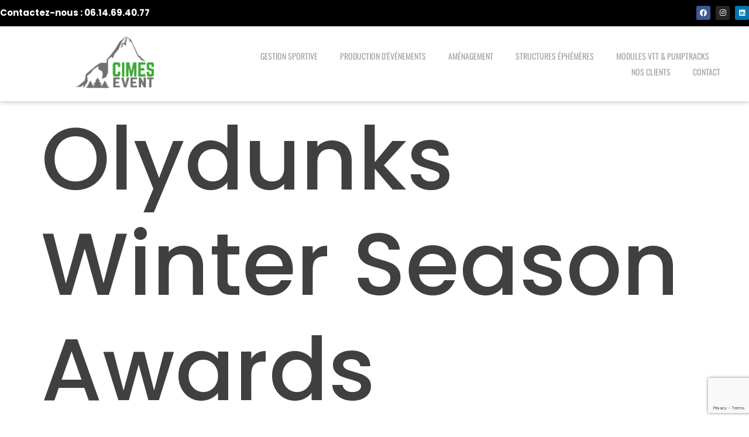

--- FILE ---
content_type: text/html; charset=UTF-8
request_url: https://cimes-event.fr/2023/01/03/olydunks-winter-season-awards/
body_size: 13310
content:
<!doctype html>
<html lang="fr-FR">
<head>
	<meta charset="UTF-8">
	<meta name="viewport" content="width=device-width, initial-scale=1">
	<link rel="profile" href="https://gmpg.org/xfn/11">
	<title>Olydunks Winter Season Awards &#8211; Cimes event &#8211; Evénementiel</title>
<meta name='robots' content='max-image-preview:large' />
<link rel="alternate" type="application/rss+xml" title="Cimes event - Evénementiel &raquo; Flux" href="https://cimes-event.fr/feed/" />
<link rel="alternate" type="application/rss+xml" title="Cimes event - Evénementiel &raquo; Flux des commentaires" href="https://cimes-event.fr/comments/feed/" />
<link rel="alternate" type="application/rss+xml" title="Cimes event - Evénementiel &raquo; Olydunks Winter Season Awards Flux des commentaires" href="https://cimes-event.fr/2023/01/03/olydunks-winter-season-awards/feed/" />
<link rel="alternate" title="oEmbed (JSON)" type="application/json+oembed" href="https://cimes-event.fr/wp-json/oembed/1.0/embed?url=https%3A%2F%2Fcimes-event.fr%2F2023%2F01%2F03%2Folydunks-winter-season-awards%2F" />
<link rel="alternate" title="oEmbed (XML)" type="text/xml+oembed" href="https://cimes-event.fr/wp-json/oembed/1.0/embed?url=https%3A%2F%2Fcimes-event.fr%2F2023%2F01%2F03%2Folydunks-winter-season-awards%2F&#038;format=xml" />
<style id='wp-img-auto-sizes-contain-inline-css'>
img:is([sizes=auto i],[sizes^="auto," i]){contain-intrinsic-size:3000px 1500px}
/*# sourceURL=wp-img-auto-sizes-contain-inline-css */
</style>
<style id='wp-emoji-styles-inline-css'>

	img.wp-smiley, img.emoji {
		display: inline !important;
		border: none !important;
		box-shadow: none !important;
		height: 1em !important;
		width: 1em !important;
		margin: 0 0.07em !important;
		vertical-align: -0.1em !important;
		background: none !important;
		padding: 0 !important;
	}
/*# sourceURL=wp-emoji-styles-inline-css */
</style>
<link rel='stylesheet' id='wp-block-library-css' href='https://cimes-event.fr/wp-includes/css/dist/block-library/style.min.css?ver=6.9' media='all' />
<style id='global-styles-inline-css'>
:root{--wp--preset--aspect-ratio--square: 1;--wp--preset--aspect-ratio--4-3: 4/3;--wp--preset--aspect-ratio--3-4: 3/4;--wp--preset--aspect-ratio--3-2: 3/2;--wp--preset--aspect-ratio--2-3: 2/3;--wp--preset--aspect-ratio--16-9: 16/9;--wp--preset--aspect-ratio--9-16: 9/16;--wp--preset--color--black: #000000;--wp--preset--color--cyan-bluish-gray: #abb8c3;--wp--preset--color--white: #ffffff;--wp--preset--color--pale-pink: #f78da7;--wp--preset--color--vivid-red: #cf2e2e;--wp--preset--color--luminous-vivid-orange: #ff6900;--wp--preset--color--luminous-vivid-amber: #fcb900;--wp--preset--color--light-green-cyan: #7bdcb5;--wp--preset--color--vivid-green-cyan: #00d084;--wp--preset--color--pale-cyan-blue: #8ed1fc;--wp--preset--color--vivid-cyan-blue: #0693e3;--wp--preset--color--vivid-purple: #9b51e0;--wp--preset--gradient--vivid-cyan-blue-to-vivid-purple: linear-gradient(135deg,rgb(6,147,227) 0%,rgb(155,81,224) 100%);--wp--preset--gradient--light-green-cyan-to-vivid-green-cyan: linear-gradient(135deg,rgb(122,220,180) 0%,rgb(0,208,130) 100%);--wp--preset--gradient--luminous-vivid-amber-to-luminous-vivid-orange: linear-gradient(135deg,rgb(252,185,0) 0%,rgb(255,105,0) 100%);--wp--preset--gradient--luminous-vivid-orange-to-vivid-red: linear-gradient(135deg,rgb(255,105,0) 0%,rgb(207,46,46) 100%);--wp--preset--gradient--very-light-gray-to-cyan-bluish-gray: linear-gradient(135deg,rgb(238,238,238) 0%,rgb(169,184,195) 100%);--wp--preset--gradient--cool-to-warm-spectrum: linear-gradient(135deg,rgb(74,234,220) 0%,rgb(151,120,209) 20%,rgb(207,42,186) 40%,rgb(238,44,130) 60%,rgb(251,105,98) 80%,rgb(254,248,76) 100%);--wp--preset--gradient--blush-light-purple: linear-gradient(135deg,rgb(255,206,236) 0%,rgb(152,150,240) 100%);--wp--preset--gradient--blush-bordeaux: linear-gradient(135deg,rgb(254,205,165) 0%,rgb(254,45,45) 50%,rgb(107,0,62) 100%);--wp--preset--gradient--luminous-dusk: linear-gradient(135deg,rgb(255,203,112) 0%,rgb(199,81,192) 50%,rgb(65,88,208) 100%);--wp--preset--gradient--pale-ocean: linear-gradient(135deg,rgb(255,245,203) 0%,rgb(182,227,212) 50%,rgb(51,167,181) 100%);--wp--preset--gradient--electric-grass: linear-gradient(135deg,rgb(202,248,128) 0%,rgb(113,206,126) 100%);--wp--preset--gradient--midnight: linear-gradient(135deg,rgb(2,3,129) 0%,rgb(40,116,252) 100%);--wp--preset--font-size--small: 13px;--wp--preset--font-size--medium: 20px;--wp--preset--font-size--large: 36px;--wp--preset--font-size--x-large: 42px;--wp--preset--spacing--20: 0.44rem;--wp--preset--spacing--30: 0.67rem;--wp--preset--spacing--40: 1rem;--wp--preset--spacing--50: 1.5rem;--wp--preset--spacing--60: 2.25rem;--wp--preset--spacing--70: 3.38rem;--wp--preset--spacing--80: 5.06rem;--wp--preset--shadow--natural: 6px 6px 9px rgba(0, 0, 0, 0.2);--wp--preset--shadow--deep: 12px 12px 50px rgba(0, 0, 0, 0.4);--wp--preset--shadow--sharp: 6px 6px 0px rgba(0, 0, 0, 0.2);--wp--preset--shadow--outlined: 6px 6px 0px -3px rgb(255, 255, 255), 6px 6px rgb(0, 0, 0);--wp--preset--shadow--crisp: 6px 6px 0px rgb(0, 0, 0);}:root { --wp--style--global--content-size: 800px;--wp--style--global--wide-size: 1200px; }:where(body) { margin: 0; }.wp-site-blocks > .alignleft { float: left; margin-right: 2em; }.wp-site-blocks > .alignright { float: right; margin-left: 2em; }.wp-site-blocks > .aligncenter { justify-content: center; margin-left: auto; margin-right: auto; }:where(.wp-site-blocks) > * { margin-block-start: 24px; margin-block-end: 0; }:where(.wp-site-blocks) > :first-child { margin-block-start: 0; }:where(.wp-site-blocks) > :last-child { margin-block-end: 0; }:root { --wp--style--block-gap: 24px; }:root :where(.is-layout-flow) > :first-child{margin-block-start: 0;}:root :where(.is-layout-flow) > :last-child{margin-block-end: 0;}:root :where(.is-layout-flow) > *{margin-block-start: 24px;margin-block-end: 0;}:root :where(.is-layout-constrained) > :first-child{margin-block-start: 0;}:root :where(.is-layout-constrained) > :last-child{margin-block-end: 0;}:root :where(.is-layout-constrained) > *{margin-block-start: 24px;margin-block-end: 0;}:root :where(.is-layout-flex){gap: 24px;}:root :where(.is-layout-grid){gap: 24px;}.is-layout-flow > .alignleft{float: left;margin-inline-start: 0;margin-inline-end: 2em;}.is-layout-flow > .alignright{float: right;margin-inline-start: 2em;margin-inline-end: 0;}.is-layout-flow > .aligncenter{margin-left: auto !important;margin-right: auto !important;}.is-layout-constrained > .alignleft{float: left;margin-inline-start: 0;margin-inline-end: 2em;}.is-layout-constrained > .alignright{float: right;margin-inline-start: 2em;margin-inline-end: 0;}.is-layout-constrained > .aligncenter{margin-left: auto !important;margin-right: auto !important;}.is-layout-constrained > :where(:not(.alignleft):not(.alignright):not(.alignfull)){max-width: var(--wp--style--global--content-size);margin-left: auto !important;margin-right: auto !important;}.is-layout-constrained > .alignwide{max-width: var(--wp--style--global--wide-size);}body .is-layout-flex{display: flex;}.is-layout-flex{flex-wrap: wrap;align-items: center;}.is-layout-flex > :is(*, div){margin: 0;}body .is-layout-grid{display: grid;}.is-layout-grid > :is(*, div){margin: 0;}body{padding-top: 0px;padding-right: 0px;padding-bottom: 0px;padding-left: 0px;}a:where(:not(.wp-element-button)){text-decoration: underline;}:root :where(.wp-element-button, .wp-block-button__link){background-color: #32373c;border-width: 0;color: #fff;font-family: inherit;font-size: inherit;font-style: inherit;font-weight: inherit;letter-spacing: inherit;line-height: inherit;padding-top: calc(0.667em + 2px);padding-right: calc(1.333em + 2px);padding-bottom: calc(0.667em + 2px);padding-left: calc(1.333em + 2px);text-decoration: none;text-transform: inherit;}.has-black-color{color: var(--wp--preset--color--black) !important;}.has-cyan-bluish-gray-color{color: var(--wp--preset--color--cyan-bluish-gray) !important;}.has-white-color{color: var(--wp--preset--color--white) !important;}.has-pale-pink-color{color: var(--wp--preset--color--pale-pink) !important;}.has-vivid-red-color{color: var(--wp--preset--color--vivid-red) !important;}.has-luminous-vivid-orange-color{color: var(--wp--preset--color--luminous-vivid-orange) !important;}.has-luminous-vivid-amber-color{color: var(--wp--preset--color--luminous-vivid-amber) !important;}.has-light-green-cyan-color{color: var(--wp--preset--color--light-green-cyan) !important;}.has-vivid-green-cyan-color{color: var(--wp--preset--color--vivid-green-cyan) !important;}.has-pale-cyan-blue-color{color: var(--wp--preset--color--pale-cyan-blue) !important;}.has-vivid-cyan-blue-color{color: var(--wp--preset--color--vivid-cyan-blue) !important;}.has-vivid-purple-color{color: var(--wp--preset--color--vivid-purple) !important;}.has-black-background-color{background-color: var(--wp--preset--color--black) !important;}.has-cyan-bluish-gray-background-color{background-color: var(--wp--preset--color--cyan-bluish-gray) !important;}.has-white-background-color{background-color: var(--wp--preset--color--white) !important;}.has-pale-pink-background-color{background-color: var(--wp--preset--color--pale-pink) !important;}.has-vivid-red-background-color{background-color: var(--wp--preset--color--vivid-red) !important;}.has-luminous-vivid-orange-background-color{background-color: var(--wp--preset--color--luminous-vivid-orange) !important;}.has-luminous-vivid-amber-background-color{background-color: var(--wp--preset--color--luminous-vivid-amber) !important;}.has-light-green-cyan-background-color{background-color: var(--wp--preset--color--light-green-cyan) !important;}.has-vivid-green-cyan-background-color{background-color: var(--wp--preset--color--vivid-green-cyan) !important;}.has-pale-cyan-blue-background-color{background-color: var(--wp--preset--color--pale-cyan-blue) !important;}.has-vivid-cyan-blue-background-color{background-color: var(--wp--preset--color--vivid-cyan-blue) !important;}.has-vivid-purple-background-color{background-color: var(--wp--preset--color--vivid-purple) !important;}.has-black-border-color{border-color: var(--wp--preset--color--black) !important;}.has-cyan-bluish-gray-border-color{border-color: var(--wp--preset--color--cyan-bluish-gray) !important;}.has-white-border-color{border-color: var(--wp--preset--color--white) !important;}.has-pale-pink-border-color{border-color: var(--wp--preset--color--pale-pink) !important;}.has-vivid-red-border-color{border-color: var(--wp--preset--color--vivid-red) !important;}.has-luminous-vivid-orange-border-color{border-color: var(--wp--preset--color--luminous-vivid-orange) !important;}.has-luminous-vivid-amber-border-color{border-color: var(--wp--preset--color--luminous-vivid-amber) !important;}.has-light-green-cyan-border-color{border-color: var(--wp--preset--color--light-green-cyan) !important;}.has-vivid-green-cyan-border-color{border-color: var(--wp--preset--color--vivid-green-cyan) !important;}.has-pale-cyan-blue-border-color{border-color: var(--wp--preset--color--pale-cyan-blue) !important;}.has-vivid-cyan-blue-border-color{border-color: var(--wp--preset--color--vivid-cyan-blue) !important;}.has-vivid-purple-border-color{border-color: var(--wp--preset--color--vivid-purple) !important;}.has-vivid-cyan-blue-to-vivid-purple-gradient-background{background: var(--wp--preset--gradient--vivid-cyan-blue-to-vivid-purple) !important;}.has-light-green-cyan-to-vivid-green-cyan-gradient-background{background: var(--wp--preset--gradient--light-green-cyan-to-vivid-green-cyan) !important;}.has-luminous-vivid-amber-to-luminous-vivid-orange-gradient-background{background: var(--wp--preset--gradient--luminous-vivid-amber-to-luminous-vivid-orange) !important;}.has-luminous-vivid-orange-to-vivid-red-gradient-background{background: var(--wp--preset--gradient--luminous-vivid-orange-to-vivid-red) !important;}.has-very-light-gray-to-cyan-bluish-gray-gradient-background{background: var(--wp--preset--gradient--very-light-gray-to-cyan-bluish-gray) !important;}.has-cool-to-warm-spectrum-gradient-background{background: var(--wp--preset--gradient--cool-to-warm-spectrum) !important;}.has-blush-light-purple-gradient-background{background: var(--wp--preset--gradient--blush-light-purple) !important;}.has-blush-bordeaux-gradient-background{background: var(--wp--preset--gradient--blush-bordeaux) !important;}.has-luminous-dusk-gradient-background{background: var(--wp--preset--gradient--luminous-dusk) !important;}.has-pale-ocean-gradient-background{background: var(--wp--preset--gradient--pale-ocean) !important;}.has-electric-grass-gradient-background{background: var(--wp--preset--gradient--electric-grass) !important;}.has-midnight-gradient-background{background: var(--wp--preset--gradient--midnight) !important;}.has-small-font-size{font-size: var(--wp--preset--font-size--small) !important;}.has-medium-font-size{font-size: var(--wp--preset--font-size--medium) !important;}.has-large-font-size{font-size: var(--wp--preset--font-size--large) !important;}.has-x-large-font-size{font-size: var(--wp--preset--font-size--x-large) !important;}
:root :where(.wp-block-pullquote){font-size: 1.5em;line-height: 1.6;}
/*# sourceURL=global-styles-inline-css */
</style>
<link rel='stylesheet' id='contact-form-7-css' href='https://cimes-event.fr/wp-content/plugins/contact-form-7/includes/css/styles.css?ver=6.1.4' media='all' />
<link rel='stylesheet' id='hello-elementor-css' href='https://cimes-event.fr/wp-content/themes/hello-elementor/assets/css/reset.css?ver=3.4.5' media='all' />
<link rel='stylesheet' id='hello-elementor-theme-style-css' href='https://cimes-event.fr/wp-content/themes/hello-elementor/assets/css/theme.css?ver=3.4.5' media='all' />
<link rel='stylesheet' id='hello-elementor-header-footer-css' href='https://cimes-event.fr/wp-content/themes/hello-elementor/assets/css/header-footer.css?ver=3.4.5' media='all' />
<link rel='stylesheet' id='elementor-frontend-css' href='https://cimes-event.fr/wp-content/plugins/elementor/assets/css/frontend.min.css?ver=3.34.3' media='all' />
<link rel='stylesheet' id='elementor-post-8-css' href='https://cimes-event.fr/wp-content/uploads/elementor/css/post-8.css?ver=1769511492' media='all' />
<link rel='stylesheet' id='widget-social-icons-css' href='https://cimes-event.fr/wp-content/plugins/elementor/assets/css/widget-social-icons.min.css?ver=3.34.3' media='all' />
<link rel='stylesheet' id='e-apple-webkit-css' href='https://cimes-event.fr/wp-content/plugins/elementor/assets/css/conditionals/apple-webkit.min.css?ver=3.34.3' media='all' />
<link rel='stylesheet' id='widget-image-css' href='https://cimes-event.fr/wp-content/plugins/elementor/assets/css/widget-image.min.css?ver=3.34.3' media='all' />
<link rel='stylesheet' id='widget-nav-menu-css' href='https://cimes-event.fr/wp-content/plugins/elementor-pro/assets/css/widget-nav-menu.min.css?ver=3.34.3' media='all' />
<link rel='stylesheet' id='e-sticky-css' href='https://cimes-event.fr/wp-content/plugins/elementor-pro/assets/css/modules/sticky.min.css?ver=3.34.3' media='all' />
<link rel='stylesheet' id='e-motion-fx-css' href='https://cimes-event.fr/wp-content/plugins/elementor-pro/assets/css/modules/motion-fx.min.css?ver=3.34.3' media='all' />
<link rel='stylesheet' id='elementor-icons-css' href='https://cimes-event.fr/wp-content/plugins/elementor/assets/lib/eicons/css/elementor-icons.min.css?ver=5.46.0' media='all' />
<link rel='stylesheet' id='elementor-post-59-css' href='https://cimes-event.fr/wp-content/uploads/elementor/css/post-59.css?ver=1769523028' media='all' />
<link rel='stylesheet' id='elementor-post-44-css' href='https://cimes-event.fr/wp-content/uploads/elementor/css/post-44.css?ver=1769511492' media='all' />
<link rel='stylesheet' id='elementor-post-41-css' href='https://cimes-event.fr/wp-content/uploads/elementor/css/post-41.css?ver=1769511492' media='all' />
<link rel='stylesheet' id='elementor-gf-local-yanonekaffeesatz-css' href='https://cimes-event.fr/wp-content/uploads/elementor/google-fonts/css/yanonekaffeesatz.css?ver=1754985487' media='all' />
<link rel='stylesheet' id='elementor-gf-local-poppins-css' href='https://cimes-event.fr/wp-content/uploads/elementor/google-fonts/css/poppins.css?ver=1754985489' media='all' />
<link rel='stylesheet' id='elementor-gf-local-oswald-css' href='https://cimes-event.fr/wp-content/uploads/elementor/google-fonts/css/oswald.css?ver=1754985491' media='all' />
<link rel='stylesheet' id='elementor-icons-shared-0-css' href='https://cimes-event.fr/wp-content/plugins/elementor/assets/lib/font-awesome/css/fontawesome.min.css?ver=5.15.3' media='all' />
<link rel='stylesheet' id='elementor-icons-fa-brands-css' href='https://cimes-event.fr/wp-content/plugins/elementor/assets/lib/font-awesome/css/brands.min.css?ver=5.15.3' media='all' />
<link rel='stylesheet' id='elementor-icons-fa-solid-css' href='https://cimes-event.fr/wp-content/plugins/elementor/assets/lib/font-awesome/css/solid.min.css?ver=5.15.3' media='all' />
<script src="https://cimes-event.fr/wp-includes/js/jquery/jquery.min.js?ver=3.7.1" id="jquery-core-js"></script>
<script src="https://cimes-event.fr/wp-includes/js/jquery/jquery-migrate.min.js?ver=3.4.1" id="jquery-migrate-js"></script>
<link rel="https://api.w.org/" href="https://cimes-event.fr/wp-json/" /><link rel="alternate" title="JSON" type="application/json" href="https://cimes-event.fr/wp-json/wp/v2/posts/59" /><link rel="EditURI" type="application/rsd+xml" title="RSD" href="https://cimes-event.fr/xmlrpc.php?rsd" />
<meta name="generator" content="WordPress 6.9" />
<link rel="canonical" href="https://cimes-event.fr/2023/01/03/olydunks-winter-season-awards/" />
<link rel='shortlink' href='https://cimes-event.fr/?p=59' />
<meta name="description" content="Lorem ipsum dolor sit amet, consectetur adipiscing elit. Mauris felis tellus, condimentum nec placerat semper, hendrerit vel lorem. Integer quis pretium tellus. Maecenas ultrices dignissim justo id. Lorem ipsum dolor sit amet.">
<meta name="generator" content="Elementor 3.34.3; features: additional_custom_breakpoints; settings: css_print_method-external, google_font-enabled, font_display-swap">
			<style>
				.e-con.e-parent:nth-of-type(n+4):not(.e-lazyloaded):not(.e-no-lazyload),
				.e-con.e-parent:nth-of-type(n+4):not(.e-lazyloaded):not(.e-no-lazyload) * {
					background-image: none !important;
				}
				@media screen and (max-height: 1024px) {
					.e-con.e-parent:nth-of-type(n+3):not(.e-lazyloaded):not(.e-no-lazyload),
					.e-con.e-parent:nth-of-type(n+3):not(.e-lazyloaded):not(.e-no-lazyload) * {
						background-image: none !important;
					}
				}
				@media screen and (max-height: 640px) {
					.e-con.e-parent:nth-of-type(n+2):not(.e-lazyloaded):not(.e-no-lazyload),
					.e-con.e-parent:nth-of-type(n+2):not(.e-lazyloaded):not(.e-no-lazyload) * {
						background-image: none !important;
					}
				}
			</style>
			<link rel="icon" href="https://cimes-event.fr/wp-content/uploads/2023/06/cropped-CIMES-EVENT-Vecto-03-1-32x32.png" sizes="32x32" />
<link rel="icon" href="https://cimes-event.fr/wp-content/uploads/2023/06/cropped-CIMES-EVENT-Vecto-03-1-192x192.png" sizes="192x192" />
<link rel="apple-touch-icon" href="https://cimes-event.fr/wp-content/uploads/2023/06/cropped-CIMES-EVENT-Vecto-03-1-180x180.png" />
<meta name="msapplication-TileImage" content="https://cimes-event.fr/wp-content/uploads/2023/06/cropped-CIMES-EVENT-Vecto-03-1-270x270.png" />
		<style id="wp-custom-css">
			h1{
	font-size: 150px !important;
}

.elementor-column-gap-default > .elementor-column > .elementor-element-populated {
  padding: 10px 0 10px 10px;
}


.elementor-widget-image{
   overflow: hidden;	
}

.swiper-slide-contents a:hover{
    background: #49ff1c !important;
    color: #000 !important;
}

.elementor-107 .elementor-element.elementor-element-b1630b8 .swiper-slide-contents:hover a{
    text-shadow: 0px 0px 14px rgba(0, 0, 0, 0);
}

.wpcf7-submit{
    background-color: #51ff25 !important;
    border-color: #000;
    color: #000 !important;
}

.wpcf7-submit:hover{
    background-color: #000 !important;
    border-color: #51ff25;
    color: #51ff25 !important;
}

.wpcf7 label {
    width: 100%;
    text-transform: uppercase;
}

.wpcf7 label input, .wpcf7 label textarea{
    margin-top: 10px;
}

.wpcf7 label textarea{
    text-transform: none;
}

@media screen and (max-width: 767px) {
	
h1 {
    font-size: 5rem !important;
    text-align: center;
}
	
.wpcf7-spinner{
		display: none;
	}
	
.elementor-location-footer .elementor-icon svg{
    width: 2em;
    height: 2em;
}
	
.elementor-location-footer .fa-instagram:before, .elementor-location-footer .fa-linkedin:before{
    font-size: 2em;
		top: -15px;
}
	
.elementor .elementor-hidden-phone {
    margin-top: 15px;
    display: block;
}
	
.elementor .elementor-hidden-phone strong, .elementor .elementor-hidden-phone a {
    font-size: 18px !important;
}
	
.elementor-element-34c36bfb .elementor-col-25, .elementor-element-34c36bfb .elementor-col-50{
    width: 33%;
    float: left;
}
	
.elementor-nav-menu--toggle .elementor-menu-toggle.elementor-active+.elementor-nav-menu__container {
    top: 70px !important;
    padding: 20px 0;
    border: 2px solid #efefef;	
}
	
.elementor-element-1a964074 p{
	font-size: 20px;
}

.elementor-44 .elementor-element.elementor-element-55576cb7 .elementor-nav-menu--dropdown .elementor-item, .elementor-44 .elementor-element.elementor-element-55576cb7 .elementor-nav-menu--dropdown .elementor-sub-item {
    font-size: 16px;
}
	


.elementor-41 .elementor-element.elementor-element-3b4c5c58 {
    padding: 0% 6% 8% 6%;
}

.elementor-107 .elementor-element.elementor-element-776c222d {
    padding: 0;
}
	
.elementor-107 .elementor-element.elementor-element-1bddd827 .elementor-heading-title {
    margin-top: 50px;
}
	
.elementor-137 .elementor-element.elementor-element-666274b6 {
    padding-top: 60px;
}
	
.elementor-392 .elementor-element.elementor-element-7149a5c7 > .elementor-widget-container {
    padding: 0;
    margin-top: -35px;
}
	
	
/*

.elementor-398 .elementor-element.elementor-element-d7c10e > .elementor-widget-container, .elementor-67 .elementor-element.elementor-element-24e64f60 > .elementor-widget-container, .elementor-146 .elementor-element.elementor-element-fd344d1 > .elementor-widget-container, .elementor-392 .elementor-element.elementor-element-7149a5c7 > .elementor-widget-container {
    padding: 0%;
}
	
	.elementor-element-4e4810fc .elementor-widget-wrap{
		margin: 0 !important;
	}
	
.elementor-131 .elementor-element.elementor-element-281288c4 {
    margin-bottom: 20px;
}

.elementor-146 .elementor-element.elementor-element-7982923 > .elementor-widget-container, .elementor-137 .elementor-element.elementor-element-d01e6bb > .elementor-widget-container{
	 padding: 10% 0% 0% 0%;	
}
	
.elementor-element-598ff02{
		height:550px;
}
	
.elementor-element-8ca05ec{
		height:600px;	
}
	
.elementor-element-6ad0042{
		height:100px;		
}	
	
.elementor-element-12a89dd{
	 height: 400px;
    padding-top: 30px;
}
	
.page-id-137 .elementor-reverse-mobile>.elementor-container>:first-child {
    order: inherit;
    padding-top: 40px;
}
	
.page-id-137 .elementor-reverse-mobile>.elementor-container>:nth-child(2) {
    order: inherit;
    height: 450px;
    padding-top: 40px;
}
	
*/
	
}

/* FORMULAIRE DE CONTACT */
.double-col {
    display: flex;
    gap: 20px; /* espace entre les champs */
}

.double-col label {
    flex: 1; /* les deux champs prennent la même largeur */
}

.wpcf7 label { margin-top: 20px; }

input[type="submit"]  { margin-top: 20px; }

.wpcf7-submit { background-color: #3aab35 !important;
}
.wpcf7-submit:hover {
  background-color: #000 !important;
  border-color: #3aab35;
  color: #3aab35 !important;
}

@media (max-width: 600px) {
    .double-col {
        flex-direction: column;
    }
}		</style>
		</head>
<body class="wp-singular post-template-default single single-post postid-59 single-format-standard wp-custom-logo wp-embed-responsive wp-theme-hello-elementor hello-elementor-default elementor-default elementor-kit-8 elementor-page elementor-page-59">


<a class="skip-link screen-reader-text" href="#content">Aller au contenu</a>

		<header data-elementor-type="header" data-elementor-id="44" class="elementor elementor-44 elementor-location-header" data-elementor-post-type="elementor_library">
					<section class="elementor-section elementor-top-section elementor-element elementor-element-683f324 elementor-section-boxed elementor-section-height-default elementor-section-height-default" data-id="683f324" data-element_type="section" data-settings="{&quot;background_background&quot;:&quot;classic&quot;}">
							<div class="elementor-background-overlay"></div>
							<div class="elementor-container elementor-column-gap-default">
					<div class="elementor-column elementor-col-50 elementor-top-column elementor-element elementor-element-98dc797" data-id="98dc797" data-element_type="column">
			<div class="elementor-widget-wrap elementor-element-populated">
						<section class="elementor-section elementor-inner-section elementor-element elementor-element-77d9b91 elementor-section-content-middle elementor-section-boxed elementor-section-height-default elementor-section-height-default" data-id="77d9b91" data-element_type="section">
						<div class="elementor-container elementor-column-gap-no">
					<div class="elementor-column elementor-col-100 elementor-inner-column elementor-element elementor-element-20e6470" data-id="20e6470" data-element_type="column">
			<div class="elementor-widget-wrap elementor-element-populated">
						<div class="elementor-element elementor-element-ee74865 elementor-widget elementor-widget-text-editor" data-id="ee74865" data-element_type="widget" data-widget_type="text-editor.default">
				<div class="elementor-widget-container">
									<p><span style="color: #ffffff;"><a style="color: #ffffff;" href="tel:+33614694077" target="_blank" rel="noopener"><strong>Contactez-nous : 06.14.69.40.77</strong></a></span></p>								</div>
				</div>
					</div>
		</div>
					</div>
		</section>
					</div>
		</div>
				<div class="elementor-column elementor-col-50 elementor-top-column elementor-element elementor-element-6e72dcf" data-id="6e72dcf" data-element_type="column">
			<div class="elementor-widget-wrap elementor-element-populated">
						<div class="elementor-element elementor-element-2b852a7 e-grid-align-right elementor-shape-rounded elementor-grid-0 elementor-widget elementor-widget-social-icons" data-id="2b852a7" data-element_type="widget" data-widget_type="social-icons.default">
				<div class="elementor-widget-container">
							<div class="elementor-social-icons-wrapper elementor-grid" role="list">
							<span class="elementor-grid-item" role="listitem">
					<a class="elementor-icon elementor-social-icon elementor-social-icon-facebook elementor-repeater-item-a81d0cf" href="https://www.facebook.com/CimesEvent/" target="_blank">
						<span class="elementor-screen-only">Facebook</span>
						<i aria-hidden="true" class="fab fa-facebook"></i>					</a>
				</span>
							<span class="elementor-grid-item" role="listitem">
					<a class="elementor-icon elementor-social-icon elementor-social-icon-instagram elementor-repeater-item-5b6b763" href="https://www.instagram.com/cimes_event/" target="_blank">
						<span class="elementor-screen-only">Instagram</span>
						<i aria-hidden="true" class="fab fa-instagram"></i>					</a>
				</span>
							<span class="elementor-grid-item" role="listitem">
					<a class="elementor-icon elementor-social-icon elementor-social-icon-linkedin elementor-repeater-item-777d6da" href="https://www.linkedin.com/company/cimes-event/" target="_blank">
						<span class="elementor-screen-only">Linkedin</span>
						<i aria-hidden="true" class="fab fa-linkedin"></i>					</a>
				</span>
					</div>
						</div>
				</div>
					</div>
		</div>
					</div>
		</section>
				<section class="elementor-section elementor-top-section elementor-element elementor-element-a715423 elementor-section-height-min-height elementor-section-boxed elementor-section-height-default elementor-section-items-middle" data-id="a715423" data-element_type="section" data-settings="{&quot;background_background&quot;:&quot;classic&quot;,&quot;sticky&quot;:&quot;top&quot;,&quot;background_motion_fx_motion_fx_scrolling&quot;:&quot;yes&quot;,&quot;background_motion_fx_opacity_effect&quot;:&quot;yes&quot;,&quot;background_motion_fx_opacity_range&quot;:{&quot;unit&quot;:&quot;%&quot;,&quot;size&quot;:&quot;&quot;,&quot;sizes&quot;:{&quot;start&quot;:&quot;0&quot;,&quot;end&quot;:&quot;3&quot;}},&quot;background_motion_fx_range&quot;:&quot;page&quot;,&quot;background_motion_fx_opacity_direction&quot;:&quot;out-in&quot;,&quot;background_motion_fx_opacity_level&quot;:{&quot;unit&quot;:&quot;px&quot;,&quot;size&quot;:10,&quot;sizes&quot;:[]},&quot;background_motion_fx_devices&quot;:[&quot;desktop&quot;,&quot;tablet&quot;,&quot;mobile&quot;],&quot;sticky_on&quot;:[&quot;desktop&quot;,&quot;tablet&quot;,&quot;mobile&quot;],&quot;sticky_offset&quot;:0,&quot;sticky_effects_offset&quot;:0,&quot;sticky_anchor_link_offset&quot;:0}">
						<div class="elementor-container elementor-column-gap-default">
					<div class="elementor-column elementor-col-50 elementor-top-column elementor-element elementor-element-5e87fa4c" data-id="5e87fa4c" data-element_type="column">
			<div class="elementor-widget-wrap elementor-element-populated">
						<div class="elementor-element elementor-element-7b9fffda elementor-widget elementor-widget-theme-site-logo elementor-widget-image" data-id="7b9fffda" data-element_type="widget" data-widget_type="theme-site-logo.default">
				<div class="elementor-widget-container">
											<a href="https://cimes-event.fr">
			<img fetchpriority="high" width="591" height="514" src="https://cimes-event.fr/wp-content/uploads/2023/06/cropped-CIMES-EVENT-Vecto-03-2.png" class="attachment-full size-full wp-image-1117" alt="" srcset="https://cimes-event.fr/wp-content/uploads/2023/06/cropped-CIMES-EVENT-Vecto-03-2.png 591w, https://cimes-event.fr/wp-content/uploads/2023/06/cropped-CIMES-EVENT-Vecto-03-2-300x261.png 300w" sizes="(max-width: 591px) 100vw, 591px" />				</a>
											</div>
				</div>
					</div>
		</div>
				<div class="elementor-column elementor-col-50 elementor-top-column elementor-element elementor-element-18606206" data-id="18606206" data-element_type="column">
			<div class="elementor-widget-wrap elementor-element-populated">
						<div class="elementor-element elementor-element-55576cb7 elementor-nav-menu__align-end elementor-nav-menu--dropdown-mobile elementor-nav-menu--stretch elementor-nav-menu__text-align-center elementor-widget__width-auto elementor-nav-menu--toggle elementor-nav-menu--burger elementor-widget elementor-widget-nav-menu" data-id="55576cb7" data-element_type="widget" data-settings="{&quot;full_width&quot;:&quot;stretch&quot;,&quot;submenu_icon&quot;:{&quot;value&quot;:&quot;&lt;i class=\&quot;fas fa-chevron-down\&quot; aria-hidden=\&quot;true\&quot;&gt;&lt;\/i&gt;&quot;,&quot;library&quot;:&quot;fa-solid&quot;},&quot;layout&quot;:&quot;horizontal&quot;,&quot;toggle&quot;:&quot;burger&quot;}" data-widget_type="nav-menu.default">
				<div class="elementor-widget-container">
								<nav aria-label="Menu" class="elementor-nav-menu--main elementor-nav-menu__container elementor-nav-menu--layout-horizontal e--pointer-underline e--animation-fade">
				<ul id="menu-1-55576cb7" class="elementor-nav-menu"><li class="menu-item menu-item-type-post_type menu-item-object-page menu-item-403"><a href="https://cimes-event.fr/gestion-sportive/" class="elementor-item">Gestion sportive</a></li>
<li class="menu-item menu-item-type-post_type menu-item-object-page menu-item-352"><a href="https://cimes-event.fr/production-d-evenements/" class="elementor-item">Production d’événements</a></li>
<li class="menu-item menu-item-type-post_type menu-item-object-page menu-item-357"><a href="https://cimes-event.fr/amenagement/" class="elementor-item">Aménagement</a></li>
<li class="menu-item menu-item-type-post_type menu-item-object-page menu-item-365"><a href="https://cimes-event.fr/structures-ephemeres/" class="elementor-item">Structures éphémères</a></li>
<li class="menu-item menu-item-type-post_type menu-item-object-page menu-item-370"><a href="https://cimes-event.fr/modules-vtt/" class="elementor-item">Modules VTT &#038; Pumptracks</a></li>
<li class="menu-item menu-item-type-post_type menu-item-object-page menu-item-397"><a href="https://cimes-event.fr/nos-clients/" class="elementor-item">Nos clients</a></li>
<li class="menu-item menu-item-type-post_type menu-item-object-page menu-item-219"><a href="https://cimes-event.fr/contact/" class="elementor-item">Contact</a></li>
</ul>			</nav>
					<div class="elementor-menu-toggle" role="button" tabindex="0" aria-label="Permuter le menu" aria-expanded="false">
			<i aria-hidden="true" role="presentation" class="elementor-menu-toggle__icon--open eicon-menu-bar"></i><i aria-hidden="true" role="presentation" class="elementor-menu-toggle__icon--close eicon-close"></i>		</div>
					<nav class="elementor-nav-menu--dropdown elementor-nav-menu__container" aria-hidden="true">
				<ul id="menu-2-55576cb7" class="elementor-nav-menu"><li class="menu-item menu-item-type-post_type menu-item-object-page menu-item-403"><a href="https://cimes-event.fr/gestion-sportive/" class="elementor-item" tabindex="-1">Gestion sportive</a></li>
<li class="menu-item menu-item-type-post_type menu-item-object-page menu-item-352"><a href="https://cimes-event.fr/production-d-evenements/" class="elementor-item" tabindex="-1">Production d’événements</a></li>
<li class="menu-item menu-item-type-post_type menu-item-object-page menu-item-357"><a href="https://cimes-event.fr/amenagement/" class="elementor-item" tabindex="-1">Aménagement</a></li>
<li class="menu-item menu-item-type-post_type menu-item-object-page menu-item-365"><a href="https://cimes-event.fr/structures-ephemeres/" class="elementor-item" tabindex="-1">Structures éphémères</a></li>
<li class="menu-item menu-item-type-post_type menu-item-object-page menu-item-370"><a href="https://cimes-event.fr/modules-vtt/" class="elementor-item" tabindex="-1">Modules VTT &#038; Pumptracks</a></li>
<li class="menu-item menu-item-type-post_type menu-item-object-page menu-item-397"><a href="https://cimes-event.fr/nos-clients/" class="elementor-item" tabindex="-1">Nos clients</a></li>
<li class="menu-item menu-item-type-post_type menu-item-object-page menu-item-219"><a href="https://cimes-event.fr/contact/" class="elementor-item" tabindex="-1">Contact</a></li>
</ul>			</nav>
						</div>
				</div>
					</div>
		</div>
					</div>
		</section>
				<section class="elementor-section elementor-top-section elementor-element elementor-element-e5f5dcc elementor-section-boxed elementor-section-height-default elementor-section-height-default" data-id="e5f5dcc" data-element_type="section">
						<div class="elementor-container elementor-column-gap-default">
					<div class="elementor-column elementor-col-100 elementor-top-column elementor-element elementor-element-17e0374" data-id="17e0374" data-element_type="column">
			<div class="elementor-widget-wrap">
							</div>
		</div>
					</div>
		</section>
				</header>
		
<main id="content" class="site-main post-59 post type-post status-publish format-standard has-post-thumbnail hentry category-non-classe">

			<div class="page-header">
			<h1 class="entry-title">Olydunks Winter Season Awards</h1>		</div>
	
	<div class="page-content">
				<div data-elementor-type="wp-post" data-elementor-id="59" class="elementor elementor-59" data-elementor-post-type="post">
						<section class="elementor-section elementor-top-section elementor-element elementor-element-53886a70 elementor-section-boxed elementor-section-height-default elementor-section-height-default" data-id="53886a70" data-element_type="section">
						<div class="elementor-container elementor-column-gap-default">
					<div class="elementor-column elementor-col-100 elementor-top-column elementor-element elementor-element-758b4cc2" data-id="758b4cc2" data-element_type="column">
			<div class="elementor-widget-wrap elementor-element-populated">
						<div class="elementor-element elementor-element-544cded5 elementor-widget elementor-widget-text-editor" data-id="544cded5" data-element_type="widget" data-widget_type="text-editor.default">
				<div class="elementor-widget-container">
									<p class="p1"><span class="s1"><span class="Apple-converted-space">Lorem ipsum dolor sit amet, consectetur adipiscing elit. Quisque efficitur augue eget dictum hendrerit. Ut faucibus ultrices suscipit. Proin consectetur tempor massa sed consequat. In ut mauris consequat, pulvinar erat quis, lobortis augue. Duis iaculis libero at lectus lobortis ullamcorper. Morbi sit amet tellus orci. Quisque non quam vel odio&nbsp; </span>ipsum dolor sit amet, consectetadipisicing elit, sed do eiusmod tempor incididunt ut labore et dolore magna aliqua itempor incididunt ut labore et dolore magna aliqua..eiusmod tempor incididunt ut labore et dolore magna aliqua.<span class="Apple-converted-space">&nbsp; </span>To avoid conflicts it is<span class="Apple-converted-space">&nbsp; </span>ipsum dolor sit amet, consectetadipisicing elit, sed do eiusmod tempor incididunt ut labore et dolore magna aliqua itempor incididunt ut labore et dolore magna aliqua.<br></span></p>


<div style="height:50px" aria-hidden="true" class="wp-block-spacer"></div>



<h3 class="wp-block-heading">reduce the risk of injury</h3>


<p class="p1"><span class="s1"><span class="Apple-converted-space">Lorem ipsum dolor sit amet, consectetur adipiscing elit. Quisque efficitur augue eget dictum hendrerit. Ut faucibus ultrices suscipit. Proin consectetur tempor massa sed consequat. In ut mauris consequat, pulvinar erat quis, lobortis augue. Duis iaculis libero at lectus lobortis ullamcorper. Morbi sit amet tellus orci. Quisque non quam vel odio </span>ipsum dolor sit amet, consectetadipisicing elit, sed do eiusmod tempor incididunt ut labore et dolore magna aliqua itempor incididunt ut labore et dolore magna aliqua..eiusmod tempor incididunt ut labore et dolore magna aliqua.<span class="Apple-converted-space">&nbsp; </span>To avoid conflicts it is<span class="Apple-converted-space">&nbsp; </span>ipsum dolor sit amet, consectetadipisicing elit, sed do eiusmod tempor incididunt ut labore et dolore magna aliqua itempor incididunt ut labore et dolore magna aliqua..</span></p>


<div style="height:50px" aria-hidden="true" class="wp-block-spacer"></div>



<h3 class="wp-block-heading">Warm-Up Before Playing</h3>


<p class="p1"><span class="s1"><span class="Apple-converted-space">Lorem ipsum dolor sit amet, consectetur adipiscing elit. Quisque efficitur augue eget dictum hendrerit. Ut faucibus ultrices suscipit. Proin consectetur tempor massa sed consequat.</span> <span class="Apple-converted-space">dictum hendrerit. Ut faucibus </span>Lorem ipsum dolor sit amet, consectetadipisicing elit, sed do eiusmod tempor incididunt ut labore et dolore magna aliqua.&nbsp;</span></p>


<div style="height:50px" aria-hidden="true" class="wp-block-spacer"></div>



<h3 class="wp-block-heading">Follow the Rules</h3>


<p class="p1"><span class="s1"><span class="Apple-converted-space">Lorem ipsum dolor sit amet, consectetur adipiscing elit. Quisque efficitur augue eget dictum hendrerit. Ut faucibus ultrices suscipit. Proin consectetur tempor massa sed consequat.</span> <span class="Apple-converted-space">dictum hendrerit. Ut faucibus </span>Lorem ipsum dolor sit amet, consectetadipisicing elit, sed do eiusmod tempor incididunt ut labore et dolore magna aliqua.&nbsp;</span></p>


<div style="height:50px" aria-hidden="true" class="wp-block-spacer"></div>



<h3 class="wp-block-heading">Wear Proper Equipment</h3>


<p class="p1"><span class="s1"><span class="Apple-converted-space">Lorem ipsum dolor sit amet, consectetur adipiscing elit. Quisque efficitur augue eget dictum hendrerit. Ut faucibus ultrices suscipit. Proin consectetur tempor massa sed consequat.</span> <span class="Apple-converted-space">dictum hendrerit. Ut faucibus </span>Lorem ipsum dolor sit amet, consectetadipisicing elit, sed do eiusmod tempor incididunt ut labore et dolore magna aliqua.&nbsp;</span></p>


<div style="height:50px" aria-hidden="true" class="wp-block-spacer"></div>



<h3 class="wp-block-heading">Make sure to rest</h3>


<p class="p1"><span class="s1"><span class="Apple-converted-space">Lorem ipsum dolor sit amet, consectetur adipiscing elit. Quisque efficitur augue eget dictum hendrerit. Ut faucibus ultrices suscipit. Proin consectetur tempor massa sed consequat.</span> <span class="Apple-converted-space">dictum hendrerit. Ut faucibus </span>Lorem ipsum dolor sit amet, consectetadipisicing elit, sed do eiusmod tempor incididunt ut labore et dolore magna aliqua.&nbsp;</span></p>


<div style="height:50px" aria-hidden="true" class="wp-block-spacer"></div>


<p class="p1"><span class="s1"><span class="Apple-converted-space">Lorem ipsum dolor sit amet, consectetur adipiscing elit. Quisque efficitur augue eget dictum hendrerit. Ut faucibus ultrices suscipit. Proin consectetur tempor massa sed consequat. In ut mauris consequat, pulvinar erat quis, lobortis augue. Duis iaculis libero at lectus lobortis ullamcorper. Morbi sit amet tellus orci. Quisque non quam vel odio&nbsp; </span>ipsum dolor sit amet, consectetadipisicing elit, sed do eiusmod tempor incididunt ut labore et dolore magna aliqua itempor incididunt ut labore et dolore magna aliqua..eiusmod tempor incididunt ut labore et dolore magna aliqua.<span class="Apple-converted-space">&nbsp; </span>To avoid conflicts it is<span class="Apple-converted-space">&nbsp; </span>ipsum dolor sit amet, consectetadipisicing elit, sed do eiusmod tempor incididunt ut labore et dolore magna aliqua itempor incididunt ut labore et dolore magna aliqua.<br></span></p>								</div>
				</div>
					</div>
		</div>
					</div>
		</section>
				</div>
		
		
			</div>

	<section id="comments" class="comments-area">

	
		<div id="respond" class="comment-respond">
		<h2 id="reply-title" class="comment-reply-title">Laisser un commentaire</h2><p class="must-log-in">Vous devez <a href="https://cimes-event.fr/admin-cim-eve-38/?redirect_to=https%3A%2F%2Fcimes-event.fr%2F2023%2F01%2F03%2Folydunks-winter-season-awards%2F">vous connecter</a> pour publier un commentaire.</p>	</div><!-- #respond -->
	
</section>

</main>

			<footer data-elementor-type="footer" data-elementor-id="41" class="elementor elementor-41 elementor-location-footer" data-elementor-post-type="elementor_library">
					<section class="elementor-section elementor-top-section elementor-element elementor-element-c6f8bd9 elementor-section-boxed elementor-section-height-default elementor-section-height-default" data-id="c6f8bd9" data-element_type="section">
						<div class="elementor-container elementor-column-gap-default">
					<div class="elementor-column elementor-col-100 elementor-top-column elementor-element elementor-element-ba30a89" data-id="ba30a89" data-element_type="column">
			<div class="elementor-widget-wrap">
							</div>
		</div>
					</div>
		</section>
				<section class="elementor-section elementor-top-section elementor-element elementor-element-3b4c5c58 elementor-section-height-min-height elementor-section-boxed elementor-section-height-default elementor-section-items-middle" data-id="3b4c5c58" data-element_type="section">
						<div class="elementor-container elementor-column-gap-default">
					<div class="elementor-column elementor-col-100 elementor-top-column elementor-element elementor-element-52eac708" data-id="52eac708" data-element_type="column">
			<div class="elementor-widget-wrap elementor-element-populated">
						<section class="elementor-section elementor-inner-section elementor-element elementor-element-39b513b0 elementor-section-full_width elementor-section-content-middle elementor-section-height-default elementor-section-height-default" data-id="39b513b0" data-element_type="section">
						<div class="elementor-container elementor-column-gap-default">
					<div class="elementor-column elementor-col-25 elementor-inner-column elementor-element elementor-element-2bce36a1" data-id="2bce36a1" data-element_type="column">
			<div class="elementor-widget-wrap elementor-element-populated">
						<div class="elementor-element elementor-element-6cdb983 elementor-widget elementor-widget-theme-site-logo elementor-widget-image" data-id="6cdb983" data-element_type="widget" data-widget_type="theme-site-logo.default">
				<div class="elementor-widget-container">
											<a href="https://cimes-event.fr">
			<img width="300" height="261" src="https://cimes-event.fr/wp-content/uploads/2023/06/cropped-CIMES-EVENT-Vecto-03-2-300x261.png" class="attachment-medium size-medium wp-image-1117" alt="" srcset="https://cimes-event.fr/wp-content/uploads/2023/06/cropped-CIMES-EVENT-Vecto-03-2-300x261.png 300w, https://cimes-event.fr/wp-content/uploads/2023/06/cropped-CIMES-EVENT-Vecto-03-2.png 591w" sizes="(max-width: 300px) 100vw, 300px" />				</a>
											</div>
				</div>
					</div>
		</div>
				<div class="elementor-column elementor-col-25 elementor-inner-column elementor-element elementor-element-1a509798" data-id="1a509798" data-element_type="column">
			<div class="elementor-widget-wrap elementor-element-populated">
						<div class="elementor-element elementor-element-5815b1cc e-grid-align-mobile-center elementor-widget-tablet__width-inherit elementor-widget-mobile__width-inherit e-grid-align-tablet-center elementor-widget__width-inherit elementor-shape-rounded elementor-grid-0 e-grid-align-center elementor-widget elementor-widget-social-icons" data-id="5815b1cc" data-element_type="widget" data-widget_type="social-icons.default">
				<div class="elementor-widget-container">
							<div class="elementor-social-icons-wrapper elementor-grid" role="list">
							<span class="elementor-grid-item" role="listitem">
					<a class="elementor-icon elementor-social-icon elementor-social-icon- elementor-repeater-item-4aa76c2" href="https://www.facebook.com/CimesEvent/" target="_blank">
						<span class="elementor-screen-only"></span>
						<svg xmlns="http://www.w3.org/2000/svg" id="bfb1d91c-5aae-424a-99ba-18aaf8c68dee" data-name="Layer 1" viewBox="0 0 10.7998 19.2002"><g id="ad9463ed-d822-44a6-8e8e-feedaee54179" data-name="Website-Chosen-Pages"><g id="ac566758-a30f-499e-8932-0946d36472d9" data-name="Home-Page"><g id="a9800e26-ec50-4d71-a3e0-f3be76134493" data-name="Footer"><g id="beedb36a-d820-4d09-9d30-e58e4cf02069" data-name="Facebook-Copy-2"><g id="e8941729-3c2a-43f9-9551-37c144ee688e" data-name="path-1"><path d="M7.3613,19.2H2.897V10.8994H0V6.6626H2.897V4.7764A4.45,4.45,0,0,1,7.7119,0a25.0306,25.0306,0,0,1,2.65.1309L10.8.186V4.0205L8.5244,4.022c-1.0488,0-1.1631.3442-1.1631,1.0747V6.6626h3.3926l-.5664,4.2368H7.3613Zm-3.4643-1H6.3613V9.8989H9.3125l.2988-2.2363h-3.25V5.0967c0-.8906.2246-2.0747,2.1631-2.0747l1.2754,0v-1.94C9.3125,1.042,8.5459,1,7.7119,1A3.4878,3.4878,0,0,0,3.897,4.7764V7.6626H1V9.8989H3.897Z"></path></g></g></g></g></g></svg>					</a>
				</span>
							<span class="elementor-grid-item" role="listitem">
					<a class="elementor-icon elementor-social-icon elementor-social-icon-instagram elementor-repeater-item-573be54" href="https://www.instagram.com/cimes_event/" target="_blank">
						<span class="elementor-screen-only">Instagram</span>
						<i aria-hidden="true" class="fab fa-instagram"></i>					</a>
				</span>
							<span class="elementor-grid-item" role="listitem">
					<a class="elementor-icon elementor-social-icon elementor-social-icon-linkedin elementor-repeater-item-102fec9" href="https://www.linkedin.com/company/cimes-event/" target="_blank">
						<span class="elementor-screen-only">Linkedin</span>
						<i aria-hidden="true" class="fab fa-linkedin"></i>					</a>
				</span>
					</div>
						</div>
				</div>
					</div>
		</div>
				<div class="elementor-column elementor-col-50 elementor-inner-column elementor-element elementor-element-2797beaa elementor-hidden-phone" data-id="2797beaa" data-element_type="column">
			<div class="elementor-widget-wrap elementor-element-populated">
						<div class="elementor-element elementor-element-0bb22e0 elementor-widget elementor-widget-text-editor" data-id="0bb22e0" data-element_type="widget" data-widget_type="text-editor.default">
				<div class="elementor-widget-container">
									<p style="text-align: center;"><strong>Contact CIMES EVENT</strong><span style="font-style: var( --e-global-typography-text-font-style ); caret-color: #202124; color: #202124; font-family: arial, sans-serif; font-size: 14px; background-color: var( --e-global-color-4c81131 );"><br /></span><a style="font-family: var( --e-global-typography-text-font-family ), Sans-serif; font-size: var( --e-global-typography-text-font-size ); font-style: var( --e-global-typography-text-font-style );" href="mailto:contact@cimes-event.fr"><span style="color: #3aaa35;">contact@cimes-event.fr</span></a></p>								</div>
				</div>
					</div>
		</div>
					</div>
		</section>
					</div>
		</div>
					</div>
		</section>
				<section class="elementor-section elementor-top-section elementor-element elementor-element-17a6a68 elementor-section-boxed elementor-section-height-default elementor-section-height-default" data-id="17a6a68" data-element_type="section">
						<div class="elementor-container elementor-column-gap-default">
					<div class="elementor-column elementor-col-100 elementor-top-column elementor-element elementor-element-dbb6123" data-id="dbb6123" data-element_type="column">
			<div class="elementor-widget-wrap elementor-element-populated">
						<div class="elementor-element elementor-element-746e810 elementor-widget elementor-widget-text-editor" data-id="746e810" data-element_type="widget" data-widget_type="text-editor.default">
				<div class="elementor-widget-container">
									<p style="text-align: center;"><span style="color: #3aaa35;"><a style="color: #3aaa35;" href="/mentions-legales">mentions légales</a></span> &#8211; <a href="/politique-de-confidentialite"><span style="color: #3aaa35;">politique de confidentialité</span></a></p>								</div>
				</div>
					</div>
		</div>
					</div>
		</section>
				</footer>
		
<script type="speculationrules">
{"prefetch":[{"source":"document","where":{"and":[{"href_matches":"/*"},{"not":{"href_matches":["/wp-*.php","/wp-admin/*","/wp-content/uploads/*","/wp-content/*","/wp-content/plugins/*","/wp-content/themes/hello-elementor/*","/*\\?(.+)"]}},{"not":{"selector_matches":"a[rel~=\"nofollow\"]"}},{"not":{"selector_matches":".no-prefetch, .no-prefetch a"}}]},"eagerness":"conservative"}]}
</script>
			<script>
				const lazyloadRunObserver = () => {
					const lazyloadBackgrounds = document.querySelectorAll( `.e-con.e-parent:not(.e-lazyloaded)` );
					const lazyloadBackgroundObserver = new IntersectionObserver( ( entries ) => {
						entries.forEach( ( entry ) => {
							if ( entry.isIntersecting ) {
								let lazyloadBackground = entry.target;
								if( lazyloadBackground ) {
									lazyloadBackground.classList.add( 'e-lazyloaded' );
								}
								lazyloadBackgroundObserver.unobserve( entry.target );
							}
						});
					}, { rootMargin: '200px 0px 200px 0px' } );
					lazyloadBackgrounds.forEach( ( lazyloadBackground ) => {
						lazyloadBackgroundObserver.observe( lazyloadBackground );
					} );
				};
				const events = [
					'DOMContentLoaded',
					'elementor/lazyload/observe',
				];
				events.forEach( ( event ) => {
					document.addEventListener( event, lazyloadRunObserver );
				} );
			</script>
			<script src="https://cimes-event.fr/wp-includes/js/dist/hooks.min.js?ver=dd5603f07f9220ed27f1" id="wp-hooks-js"></script>
<script src="https://cimes-event.fr/wp-includes/js/dist/i18n.min.js?ver=c26c3dc7bed366793375" id="wp-i18n-js"></script>
<script id="wp-i18n-js-after">
wp.i18n.setLocaleData( { 'text direction\u0004ltr': [ 'ltr' ] } );
//# sourceURL=wp-i18n-js-after
</script>
<script src="https://cimes-event.fr/wp-content/plugins/contact-form-7/includes/swv/js/index.js?ver=6.1.4" id="swv-js"></script>
<script id="contact-form-7-js-translations">
( function( domain, translations ) {
	var localeData = translations.locale_data[ domain ] || translations.locale_data.messages;
	localeData[""].domain = domain;
	wp.i18n.setLocaleData( localeData, domain );
} )( "contact-form-7", {"translation-revision-date":"2025-02-06 12:02:14+0000","generator":"GlotPress\/4.0.1","domain":"messages","locale_data":{"messages":{"":{"domain":"messages","plural-forms":"nplurals=2; plural=n > 1;","lang":"fr"},"This contact form is placed in the wrong place.":["Ce formulaire de contact est plac\u00e9 dans un mauvais endroit."],"Error:":["Erreur\u00a0:"]}},"comment":{"reference":"includes\/js\/index.js"}} );
//# sourceURL=contact-form-7-js-translations
</script>
<script id="contact-form-7-js-before">
var wpcf7 = {
    "api": {
        "root": "https:\/\/cimes-event.fr\/wp-json\/",
        "namespace": "contact-form-7\/v1"
    }
};
//# sourceURL=contact-form-7-js-before
</script>
<script src="https://cimes-event.fr/wp-content/plugins/contact-form-7/includes/js/index.js?ver=6.1.4" id="contact-form-7-js"></script>
<script src="https://cimes-event.fr/wp-content/themes/hello-elementor/assets/js/hello-frontend.js?ver=3.4.5" id="hello-theme-frontend-js"></script>
<script src="https://cimes-event.fr/wp-content/plugins/elementor/assets/js/webpack.runtime.min.js?ver=3.34.3" id="elementor-webpack-runtime-js"></script>
<script src="https://cimes-event.fr/wp-content/plugins/elementor/assets/js/frontend-modules.min.js?ver=3.34.3" id="elementor-frontend-modules-js"></script>
<script src="https://cimes-event.fr/wp-includes/js/jquery/ui/core.min.js?ver=1.13.3" id="jquery-ui-core-js"></script>
<script id="elementor-frontend-js-before">
var elementorFrontendConfig = {"environmentMode":{"edit":false,"wpPreview":false,"isScriptDebug":false},"i18n":{"shareOnFacebook":"Partager sur Facebook","shareOnTwitter":"Partager sur Twitter","pinIt":"L\u2019\u00e9pingler","download":"T\u00e9l\u00e9charger","downloadImage":"T\u00e9l\u00e9charger une image","fullscreen":"Plein \u00e9cran","zoom":"Zoom","share":"Partager","playVideo":"Lire la vid\u00e9o","previous":"Pr\u00e9c\u00e9dent","next":"Suivant","close":"Fermer","a11yCarouselPrevSlideMessage":"Diapositive pr\u00e9c\u00e9dente","a11yCarouselNextSlideMessage":"Diapositive suivante","a11yCarouselFirstSlideMessage":"Ceci est la premi\u00e8re diapositive","a11yCarouselLastSlideMessage":"Ceci est la derni\u00e8re diapositive","a11yCarouselPaginationBulletMessage":"Aller \u00e0 la diapositive"},"is_rtl":false,"breakpoints":{"xs":0,"sm":480,"md":768,"lg":1025,"xl":1440,"xxl":1600},"responsive":{"breakpoints":{"mobile":{"label":"Portrait mobile","value":767,"default_value":767,"direction":"max","is_enabled":true},"mobile_extra":{"label":"Mobile Paysage","value":880,"default_value":880,"direction":"max","is_enabled":false},"tablet":{"label":"Tablette en mode portrait","value":1024,"default_value":1024,"direction":"max","is_enabled":true},"tablet_extra":{"label":"Tablette en mode paysage","value":1200,"default_value":1200,"direction":"max","is_enabled":false},"laptop":{"label":"Portable","value":1366,"default_value":1366,"direction":"max","is_enabled":false},"widescreen":{"label":"\u00c9cran large","value":2400,"default_value":2400,"direction":"min","is_enabled":false}},"hasCustomBreakpoints":false},"version":"3.34.3","is_static":false,"experimentalFeatures":{"additional_custom_breakpoints":true,"theme_builder_v2":true,"hello-theme-header-footer":true,"home_screen":true,"global_classes_should_enforce_capabilities":true,"e_variables":true,"cloud-library":true,"e_opt_in_v4_page":true,"e_interactions":true,"e_editor_one":true,"import-export-customization":true,"e_pro_variables":true},"urls":{"assets":"https:\/\/cimes-event.fr\/wp-content\/plugins\/elementor\/assets\/","ajaxurl":"https:\/\/cimes-event.fr\/wp-admin\/admin-ajax.php","uploadUrl":"https:\/\/cimes-event.fr\/wp-content\/uploads"},"nonces":{"floatingButtonsClickTracking":"96c1fedc57"},"swiperClass":"swiper","settings":{"page":[],"editorPreferences":[]},"kit":{"body_background_background":"classic","active_breakpoints":["viewport_mobile","viewport_tablet"],"global_image_lightbox":"yes","lightbox_enable_counter":"yes","lightbox_enable_fullscreen":"yes","lightbox_enable_zoom":"yes","lightbox_enable_share":"yes","lightbox_title_src":"title","lightbox_description_src":"description","hello_header_logo_type":"logo","hello_header_menu_layout":"horizontal"},"post":{"id":59,"title":"Olydunks%20Winter%20Season%20Awards%20%E2%80%93%20Cimes%20event%20%E2%80%93%20Ev%C3%A9nementiel","excerpt":"Lorem ipsum dolor sit amet, consectetur adipiscing elit. Mauris felis tellus, condimentum nec placerat semper, hendrerit vel lorem. Integer quis pretium tellus. Maecenas ultrices dignissim justo id. Lorem ipsum dolor sit amet.","featuredImage":"https:\/\/cimes-event.fr\/wp-content\/uploads\/2023\/01\/Olydunks-Winter-Season-Awards-ft.img_.png"}};
//# sourceURL=elementor-frontend-js-before
</script>
<script src="https://cimes-event.fr/wp-content/plugins/elementor/assets/js/frontend.min.js?ver=3.34.3" id="elementor-frontend-js"></script>
<script src="https://cimes-event.fr/wp-content/plugins/elementor-pro/assets/lib/smartmenus/jquery.smartmenus.min.js?ver=1.2.1" id="smartmenus-js"></script>
<script src="https://cimes-event.fr/wp-content/plugins/elementor-pro/assets/lib/sticky/jquery.sticky.min.js?ver=3.34.3" id="e-sticky-js"></script>
<script src="https://www.google.com/recaptcha/api.js?render=6Le5PNopAAAAAC9KNlfYeI8YEHyIuRcMWdRTuU1C&amp;ver=3.0" id="google-recaptcha-js"></script>
<script src="https://cimes-event.fr/wp-includes/js/dist/vendor/wp-polyfill.min.js?ver=3.15.0" id="wp-polyfill-js"></script>
<script id="wpcf7-recaptcha-js-before">
var wpcf7_recaptcha = {
    "sitekey": "6Le5PNopAAAAAC9KNlfYeI8YEHyIuRcMWdRTuU1C",
    "actions": {
        "homepage": "homepage",
        "contactform": "contactform"
    }
};
//# sourceURL=wpcf7-recaptcha-js-before
</script>
<script src="https://cimes-event.fr/wp-content/plugins/contact-form-7/modules/recaptcha/index.js?ver=6.1.4" id="wpcf7-recaptcha-js"></script>
<script src="https://cimes-event.fr/wp-content/plugins/elementor-pro/assets/js/webpack-pro.runtime.min.js?ver=3.34.3" id="elementor-pro-webpack-runtime-js"></script>
<script id="elementor-pro-frontend-js-before">
var ElementorProFrontendConfig = {"ajaxurl":"https:\/\/cimes-event.fr\/wp-admin\/admin-ajax.php","nonce":"04dd0ae67f","urls":{"assets":"https:\/\/cimes-event.fr\/wp-content\/plugins\/elementor-pro\/assets\/","rest":"https:\/\/cimes-event.fr\/wp-json\/"},"settings":{"lazy_load_background_images":true},"popup":{"hasPopUps":false},"shareButtonsNetworks":{"facebook":{"title":"Facebook","has_counter":true},"twitter":{"title":"Twitter"},"linkedin":{"title":"LinkedIn","has_counter":true},"pinterest":{"title":"Pinterest","has_counter":true},"reddit":{"title":"Reddit","has_counter":true},"vk":{"title":"VK","has_counter":true},"odnoklassniki":{"title":"OK","has_counter":true},"tumblr":{"title":"Tumblr"},"digg":{"title":"Digg"},"skype":{"title":"Skype"},"stumbleupon":{"title":"StumbleUpon","has_counter":true},"mix":{"title":"Mix"},"telegram":{"title":"Telegram"},"pocket":{"title":"Pocket","has_counter":true},"xing":{"title":"XING","has_counter":true},"whatsapp":{"title":"WhatsApp"},"email":{"title":"Email"},"print":{"title":"Print"},"x-twitter":{"title":"X"},"threads":{"title":"Threads"}},"facebook_sdk":{"lang":"fr_FR","app_id":""},"lottie":{"defaultAnimationUrl":"https:\/\/cimes-event.fr\/wp-content\/plugins\/elementor-pro\/modules\/lottie\/assets\/animations\/default.json"}};
//# sourceURL=elementor-pro-frontend-js-before
</script>
<script src="https://cimes-event.fr/wp-content/plugins/elementor-pro/assets/js/frontend.min.js?ver=3.34.3" id="elementor-pro-frontend-js"></script>
<script src="https://cimes-event.fr/wp-content/plugins/elementor-pro/assets/js/elements-handlers.min.js?ver=3.34.3" id="pro-elements-handlers-js"></script>
<script id="wp-emoji-settings" type="application/json">
{"baseUrl":"https://s.w.org/images/core/emoji/17.0.2/72x72/","ext":".png","svgUrl":"https://s.w.org/images/core/emoji/17.0.2/svg/","svgExt":".svg","source":{"concatemoji":"https://cimes-event.fr/wp-includes/js/wp-emoji-release.min.js?ver=6.9"}}
</script>
<script type="module">
/*! This file is auto-generated */
const a=JSON.parse(document.getElementById("wp-emoji-settings").textContent),o=(window._wpemojiSettings=a,"wpEmojiSettingsSupports"),s=["flag","emoji"];function i(e){try{var t={supportTests:e,timestamp:(new Date).valueOf()};sessionStorage.setItem(o,JSON.stringify(t))}catch(e){}}function c(e,t,n){e.clearRect(0,0,e.canvas.width,e.canvas.height),e.fillText(t,0,0);t=new Uint32Array(e.getImageData(0,0,e.canvas.width,e.canvas.height).data);e.clearRect(0,0,e.canvas.width,e.canvas.height),e.fillText(n,0,0);const a=new Uint32Array(e.getImageData(0,0,e.canvas.width,e.canvas.height).data);return t.every((e,t)=>e===a[t])}function p(e,t){e.clearRect(0,0,e.canvas.width,e.canvas.height),e.fillText(t,0,0);var n=e.getImageData(16,16,1,1);for(let e=0;e<n.data.length;e++)if(0!==n.data[e])return!1;return!0}function u(e,t,n,a){switch(t){case"flag":return n(e,"\ud83c\udff3\ufe0f\u200d\u26a7\ufe0f","\ud83c\udff3\ufe0f\u200b\u26a7\ufe0f")?!1:!n(e,"\ud83c\udde8\ud83c\uddf6","\ud83c\udde8\u200b\ud83c\uddf6")&&!n(e,"\ud83c\udff4\udb40\udc67\udb40\udc62\udb40\udc65\udb40\udc6e\udb40\udc67\udb40\udc7f","\ud83c\udff4\u200b\udb40\udc67\u200b\udb40\udc62\u200b\udb40\udc65\u200b\udb40\udc6e\u200b\udb40\udc67\u200b\udb40\udc7f");case"emoji":return!a(e,"\ud83e\u1fac8")}return!1}function f(e,t,n,a){let r;const o=(r="undefined"!=typeof WorkerGlobalScope&&self instanceof WorkerGlobalScope?new OffscreenCanvas(300,150):document.createElement("canvas")).getContext("2d",{willReadFrequently:!0}),s=(o.textBaseline="top",o.font="600 32px Arial",{});return e.forEach(e=>{s[e]=t(o,e,n,a)}),s}function r(e){var t=document.createElement("script");t.src=e,t.defer=!0,document.head.appendChild(t)}a.supports={everything:!0,everythingExceptFlag:!0},new Promise(t=>{let n=function(){try{var e=JSON.parse(sessionStorage.getItem(o));if("object"==typeof e&&"number"==typeof e.timestamp&&(new Date).valueOf()<e.timestamp+604800&&"object"==typeof e.supportTests)return e.supportTests}catch(e){}return null}();if(!n){if("undefined"!=typeof Worker&&"undefined"!=typeof OffscreenCanvas&&"undefined"!=typeof URL&&URL.createObjectURL&&"undefined"!=typeof Blob)try{var e="postMessage("+f.toString()+"("+[JSON.stringify(s),u.toString(),c.toString(),p.toString()].join(",")+"));",a=new Blob([e],{type:"text/javascript"});const r=new Worker(URL.createObjectURL(a),{name:"wpTestEmojiSupports"});return void(r.onmessage=e=>{i(n=e.data),r.terminate(),t(n)})}catch(e){}i(n=f(s,u,c,p))}t(n)}).then(e=>{for(const n in e)a.supports[n]=e[n],a.supports.everything=a.supports.everything&&a.supports[n],"flag"!==n&&(a.supports.everythingExceptFlag=a.supports.everythingExceptFlag&&a.supports[n]);var t;a.supports.everythingExceptFlag=a.supports.everythingExceptFlag&&!a.supports.flag,a.supports.everything||((t=a.source||{}).concatemoji?r(t.concatemoji):t.wpemoji&&t.twemoji&&(r(t.twemoji),r(t.wpemoji)))});
//# sourceURL=https://cimes-event.fr/wp-includes/js/wp-emoji-loader.min.js
</script>

</body>
</html>


--- FILE ---
content_type: text/html; charset=utf-8
request_url: https://www.google.com/recaptcha/api2/anchor?ar=1&k=6Le5PNopAAAAAC9KNlfYeI8YEHyIuRcMWdRTuU1C&co=aHR0cHM6Ly9jaW1lcy1ldmVudC5mcjo0NDM.&hl=en&v=N67nZn4AqZkNcbeMu4prBgzg&size=invisible&anchor-ms=20000&execute-ms=30000&cb=8y6335h91dcf
body_size: 48393
content:
<!DOCTYPE HTML><html dir="ltr" lang="en"><head><meta http-equiv="Content-Type" content="text/html; charset=UTF-8">
<meta http-equiv="X-UA-Compatible" content="IE=edge">
<title>reCAPTCHA</title>
<style type="text/css">
/* cyrillic-ext */
@font-face {
  font-family: 'Roboto';
  font-style: normal;
  font-weight: 400;
  font-stretch: 100%;
  src: url(//fonts.gstatic.com/s/roboto/v48/KFO7CnqEu92Fr1ME7kSn66aGLdTylUAMa3GUBHMdazTgWw.woff2) format('woff2');
  unicode-range: U+0460-052F, U+1C80-1C8A, U+20B4, U+2DE0-2DFF, U+A640-A69F, U+FE2E-FE2F;
}
/* cyrillic */
@font-face {
  font-family: 'Roboto';
  font-style: normal;
  font-weight: 400;
  font-stretch: 100%;
  src: url(//fonts.gstatic.com/s/roboto/v48/KFO7CnqEu92Fr1ME7kSn66aGLdTylUAMa3iUBHMdazTgWw.woff2) format('woff2');
  unicode-range: U+0301, U+0400-045F, U+0490-0491, U+04B0-04B1, U+2116;
}
/* greek-ext */
@font-face {
  font-family: 'Roboto';
  font-style: normal;
  font-weight: 400;
  font-stretch: 100%;
  src: url(//fonts.gstatic.com/s/roboto/v48/KFO7CnqEu92Fr1ME7kSn66aGLdTylUAMa3CUBHMdazTgWw.woff2) format('woff2');
  unicode-range: U+1F00-1FFF;
}
/* greek */
@font-face {
  font-family: 'Roboto';
  font-style: normal;
  font-weight: 400;
  font-stretch: 100%;
  src: url(//fonts.gstatic.com/s/roboto/v48/KFO7CnqEu92Fr1ME7kSn66aGLdTylUAMa3-UBHMdazTgWw.woff2) format('woff2');
  unicode-range: U+0370-0377, U+037A-037F, U+0384-038A, U+038C, U+038E-03A1, U+03A3-03FF;
}
/* math */
@font-face {
  font-family: 'Roboto';
  font-style: normal;
  font-weight: 400;
  font-stretch: 100%;
  src: url(//fonts.gstatic.com/s/roboto/v48/KFO7CnqEu92Fr1ME7kSn66aGLdTylUAMawCUBHMdazTgWw.woff2) format('woff2');
  unicode-range: U+0302-0303, U+0305, U+0307-0308, U+0310, U+0312, U+0315, U+031A, U+0326-0327, U+032C, U+032F-0330, U+0332-0333, U+0338, U+033A, U+0346, U+034D, U+0391-03A1, U+03A3-03A9, U+03B1-03C9, U+03D1, U+03D5-03D6, U+03F0-03F1, U+03F4-03F5, U+2016-2017, U+2034-2038, U+203C, U+2040, U+2043, U+2047, U+2050, U+2057, U+205F, U+2070-2071, U+2074-208E, U+2090-209C, U+20D0-20DC, U+20E1, U+20E5-20EF, U+2100-2112, U+2114-2115, U+2117-2121, U+2123-214F, U+2190, U+2192, U+2194-21AE, U+21B0-21E5, U+21F1-21F2, U+21F4-2211, U+2213-2214, U+2216-22FF, U+2308-230B, U+2310, U+2319, U+231C-2321, U+2336-237A, U+237C, U+2395, U+239B-23B7, U+23D0, U+23DC-23E1, U+2474-2475, U+25AF, U+25B3, U+25B7, U+25BD, U+25C1, U+25CA, U+25CC, U+25FB, U+266D-266F, U+27C0-27FF, U+2900-2AFF, U+2B0E-2B11, U+2B30-2B4C, U+2BFE, U+3030, U+FF5B, U+FF5D, U+1D400-1D7FF, U+1EE00-1EEFF;
}
/* symbols */
@font-face {
  font-family: 'Roboto';
  font-style: normal;
  font-weight: 400;
  font-stretch: 100%;
  src: url(//fonts.gstatic.com/s/roboto/v48/KFO7CnqEu92Fr1ME7kSn66aGLdTylUAMaxKUBHMdazTgWw.woff2) format('woff2');
  unicode-range: U+0001-000C, U+000E-001F, U+007F-009F, U+20DD-20E0, U+20E2-20E4, U+2150-218F, U+2190, U+2192, U+2194-2199, U+21AF, U+21E6-21F0, U+21F3, U+2218-2219, U+2299, U+22C4-22C6, U+2300-243F, U+2440-244A, U+2460-24FF, U+25A0-27BF, U+2800-28FF, U+2921-2922, U+2981, U+29BF, U+29EB, U+2B00-2BFF, U+4DC0-4DFF, U+FFF9-FFFB, U+10140-1018E, U+10190-1019C, U+101A0, U+101D0-101FD, U+102E0-102FB, U+10E60-10E7E, U+1D2C0-1D2D3, U+1D2E0-1D37F, U+1F000-1F0FF, U+1F100-1F1AD, U+1F1E6-1F1FF, U+1F30D-1F30F, U+1F315, U+1F31C, U+1F31E, U+1F320-1F32C, U+1F336, U+1F378, U+1F37D, U+1F382, U+1F393-1F39F, U+1F3A7-1F3A8, U+1F3AC-1F3AF, U+1F3C2, U+1F3C4-1F3C6, U+1F3CA-1F3CE, U+1F3D4-1F3E0, U+1F3ED, U+1F3F1-1F3F3, U+1F3F5-1F3F7, U+1F408, U+1F415, U+1F41F, U+1F426, U+1F43F, U+1F441-1F442, U+1F444, U+1F446-1F449, U+1F44C-1F44E, U+1F453, U+1F46A, U+1F47D, U+1F4A3, U+1F4B0, U+1F4B3, U+1F4B9, U+1F4BB, U+1F4BF, U+1F4C8-1F4CB, U+1F4D6, U+1F4DA, U+1F4DF, U+1F4E3-1F4E6, U+1F4EA-1F4ED, U+1F4F7, U+1F4F9-1F4FB, U+1F4FD-1F4FE, U+1F503, U+1F507-1F50B, U+1F50D, U+1F512-1F513, U+1F53E-1F54A, U+1F54F-1F5FA, U+1F610, U+1F650-1F67F, U+1F687, U+1F68D, U+1F691, U+1F694, U+1F698, U+1F6AD, U+1F6B2, U+1F6B9-1F6BA, U+1F6BC, U+1F6C6-1F6CF, U+1F6D3-1F6D7, U+1F6E0-1F6EA, U+1F6F0-1F6F3, U+1F6F7-1F6FC, U+1F700-1F7FF, U+1F800-1F80B, U+1F810-1F847, U+1F850-1F859, U+1F860-1F887, U+1F890-1F8AD, U+1F8B0-1F8BB, U+1F8C0-1F8C1, U+1F900-1F90B, U+1F93B, U+1F946, U+1F984, U+1F996, U+1F9E9, U+1FA00-1FA6F, U+1FA70-1FA7C, U+1FA80-1FA89, U+1FA8F-1FAC6, U+1FACE-1FADC, U+1FADF-1FAE9, U+1FAF0-1FAF8, U+1FB00-1FBFF;
}
/* vietnamese */
@font-face {
  font-family: 'Roboto';
  font-style: normal;
  font-weight: 400;
  font-stretch: 100%;
  src: url(//fonts.gstatic.com/s/roboto/v48/KFO7CnqEu92Fr1ME7kSn66aGLdTylUAMa3OUBHMdazTgWw.woff2) format('woff2');
  unicode-range: U+0102-0103, U+0110-0111, U+0128-0129, U+0168-0169, U+01A0-01A1, U+01AF-01B0, U+0300-0301, U+0303-0304, U+0308-0309, U+0323, U+0329, U+1EA0-1EF9, U+20AB;
}
/* latin-ext */
@font-face {
  font-family: 'Roboto';
  font-style: normal;
  font-weight: 400;
  font-stretch: 100%;
  src: url(//fonts.gstatic.com/s/roboto/v48/KFO7CnqEu92Fr1ME7kSn66aGLdTylUAMa3KUBHMdazTgWw.woff2) format('woff2');
  unicode-range: U+0100-02BA, U+02BD-02C5, U+02C7-02CC, U+02CE-02D7, U+02DD-02FF, U+0304, U+0308, U+0329, U+1D00-1DBF, U+1E00-1E9F, U+1EF2-1EFF, U+2020, U+20A0-20AB, U+20AD-20C0, U+2113, U+2C60-2C7F, U+A720-A7FF;
}
/* latin */
@font-face {
  font-family: 'Roboto';
  font-style: normal;
  font-weight: 400;
  font-stretch: 100%;
  src: url(//fonts.gstatic.com/s/roboto/v48/KFO7CnqEu92Fr1ME7kSn66aGLdTylUAMa3yUBHMdazQ.woff2) format('woff2');
  unicode-range: U+0000-00FF, U+0131, U+0152-0153, U+02BB-02BC, U+02C6, U+02DA, U+02DC, U+0304, U+0308, U+0329, U+2000-206F, U+20AC, U+2122, U+2191, U+2193, U+2212, U+2215, U+FEFF, U+FFFD;
}
/* cyrillic-ext */
@font-face {
  font-family: 'Roboto';
  font-style: normal;
  font-weight: 500;
  font-stretch: 100%;
  src: url(//fonts.gstatic.com/s/roboto/v48/KFO7CnqEu92Fr1ME7kSn66aGLdTylUAMa3GUBHMdazTgWw.woff2) format('woff2');
  unicode-range: U+0460-052F, U+1C80-1C8A, U+20B4, U+2DE0-2DFF, U+A640-A69F, U+FE2E-FE2F;
}
/* cyrillic */
@font-face {
  font-family: 'Roboto';
  font-style: normal;
  font-weight: 500;
  font-stretch: 100%;
  src: url(//fonts.gstatic.com/s/roboto/v48/KFO7CnqEu92Fr1ME7kSn66aGLdTylUAMa3iUBHMdazTgWw.woff2) format('woff2');
  unicode-range: U+0301, U+0400-045F, U+0490-0491, U+04B0-04B1, U+2116;
}
/* greek-ext */
@font-face {
  font-family: 'Roboto';
  font-style: normal;
  font-weight: 500;
  font-stretch: 100%;
  src: url(//fonts.gstatic.com/s/roboto/v48/KFO7CnqEu92Fr1ME7kSn66aGLdTylUAMa3CUBHMdazTgWw.woff2) format('woff2');
  unicode-range: U+1F00-1FFF;
}
/* greek */
@font-face {
  font-family: 'Roboto';
  font-style: normal;
  font-weight: 500;
  font-stretch: 100%;
  src: url(//fonts.gstatic.com/s/roboto/v48/KFO7CnqEu92Fr1ME7kSn66aGLdTylUAMa3-UBHMdazTgWw.woff2) format('woff2');
  unicode-range: U+0370-0377, U+037A-037F, U+0384-038A, U+038C, U+038E-03A1, U+03A3-03FF;
}
/* math */
@font-face {
  font-family: 'Roboto';
  font-style: normal;
  font-weight: 500;
  font-stretch: 100%;
  src: url(//fonts.gstatic.com/s/roboto/v48/KFO7CnqEu92Fr1ME7kSn66aGLdTylUAMawCUBHMdazTgWw.woff2) format('woff2');
  unicode-range: U+0302-0303, U+0305, U+0307-0308, U+0310, U+0312, U+0315, U+031A, U+0326-0327, U+032C, U+032F-0330, U+0332-0333, U+0338, U+033A, U+0346, U+034D, U+0391-03A1, U+03A3-03A9, U+03B1-03C9, U+03D1, U+03D5-03D6, U+03F0-03F1, U+03F4-03F5, U+2016-2017, U+2034-2038, U+203C, U+2040, U+2043, U+2047, U+2050, U+2057, U+205F, U+2070-2071, U+2074-208E, U+2090-209C, U+20D0-20DC, U+20E1, U+20E5-20EF, U+2100-2112, U+2114-2115, U+2117-2121, U+2123-214F, U+2190, U+2192, U+2194-21AE, U+21B0-21E5, U+21F1-21F2, U+21F4-2211, U+2213-2214, U+2216-22FF, U+2308-230B, U+2310, U+2319, U+231C-2321, U+2336-237A, U+237C, U+2395, U+239B-23B7, U+23D0, U+23DC-23E1, U+2474-2475, U+25AF, U+25B3, U+25B7, U+25BD, U+25C1, U+25CA, U+25CC, U+25FB, U+266D-266F, U+27C0-27FF, U+2900-2AFF, U+2B0E-2B11, U+2B30-2B4C, U+2BFE, U+3030, U+FF5B, U+FF5D, U+1D400-1D7FF, U+1EE00-1EEFF;
}
/* symbols */
@font-face {
  font-family: 'Roboto';
  font-style: normal;
  font-weight: 500;
  font-stretch: 100%;
  src: url(//fonts.gstatic.com/s/roboto/v48/KFO7CnqEu92Fr1ME7kSn66aGLdTylUAMaxKUBHMdazTgWw.woff2) format('woff2');
  unicode-range: U+0001-000C, U+000E-001F, U+007F-009F, U+20DD-20E0, U+20E2-20E4, U+2150-218F, U+2190, U+2192, U+2194-2199, U+21AF, U+21E6-21F0, U+21F3, U+2218-2219, U+2299, U+22C4-22C6, U+2300-243F, U+2440-244A, U+2460-24FF, U+25A0-27BF, U+2800-28FF, U+2921-2922, U+2981, U+29BF, U+29EB, U+2B00-2BFF, U+4DC0-4DFF, U+FFF9-FFFB, U+10140-1018E, U+10190-1019C, U+101A0, U+101D0-101FD, U+102E0-102FB, U+10E60-10E7E, U+1D2C0-1D2D3, U+1D2E0-1D37F, U+1F000-1F0FF, U+1F100-1F1AD, U+1F1E6-1F1FF, U+1F30D-1F30F, U+1F315, U+1F31C, U+1F31E, U+1F320-1F32C, U+1F336, U+1F378, U+1F37D, U+1F382, U+1F393-1F39F, U+1F3A7-1F3A8, U+1F3AC-1F3AF, U+1F3C2, U+1F3C4-1F3C6, U+1F3CA-1F3CE, U+1F3D4-1F3E0, U+1F3ED, U+1F3F1-1F3F3, U+1F3F5-1F3F7, U+1F408, U+1F415, U+1F41F, U+1F426, U+1F43F, U+1F441-1F442, U+1F444, U+1F446-1F449, U+1F44C-1F44E, U+1F453, U+1F46A, U+1F47D, U+1F4A3, U+1F4B0, U+1F4B3, U+1F4B9, U+1F4BB, U+1F4BF, U+1F4C8-1F4CB, U+1F4D6, U+1F4DA, U+1F4DF, U+1F4E3-1F4E6, U+1F4EA-1F4ED, U+1F4F7, U+1F4F9-1F4FB, U+1F4FD-1F4FE, U+1F503, U+1F507-1F50B, U+1F50D, U+1F512-1F513, U+1F53E-1F54A, U+1F54F-1F5FA, U+1F610, U+1F650-1F67F, U+1F687, U+1F68D, U+1F691, U+1F694, U+1F698, U+1F6AD, U+1F6B2, U+1F6B9-1F6BA, U+1F6BC, U+1F6C6-1F6CF, U+1F6D3-1F6D7, U+1F6E0-1F6EA, U+1F6F0-1F6F3, U+1F6F7-1F6FC, U+1F700-1F7FF, U+1F800-1F80B, U+1F810-1F847, U+1F850-1F859, U+1F860-1F887, U+1F890-1F8AD, U+1F8B0-1F8BB, U+1F8C0-1F8C1, U+1F900-1F90B, U+1F93B, U+1F946, U+1F984, U+1F996, U+1F9E9, U+1FA00-1FA6F, U+1FA70-1FA7C, U+1FA80-1FA89, U+1FA8F-1FAC6, U+1FACE-1FADC, U+1FADF-1FAE9, U+1FAF0-1FAF8, U+1FB00-1FBFF;
}
/* vietnamese */
@font-face {
  font-family: 'Roboto';
  font-style: normal;
  font-weight: 500;
  font-stretch: 100%;
  src: url(//fonts.gstatic.com/s/roboto/v48/KFO7CnqEu92Fr1ME7kSn66aGLdTylUAMa3OUBHMdazTgWw.woff2) format('woff2');
  unicode-range: U+0102-0103, U+0110-0111, U+0128-0129, U+0168-0169, U+01A0-01A1, U+01AF-01B0, U+0300-0301, U+0303-0304, U+0308-0309, U+0323, U+0329, U+1EA0-1EF9, U+20AB;
}
/* latin-ext */
@font-face {
  font-family: 'Roboto';
  font-style: normal;
  font-weight: 500;
  font-stretch: 100%;
  src: url(//fonts.gstatic.com/s/roboto/v48/KFO7CnqEu92Fr1ME7kSn66aGLdTylUAMa3KUBHMdazTgWw.woff2) format('woff2');
  unicode-range: U+0100-02BA, U+02BD-02C5, U+02C7-02CC, U+02CE-02D7, U+02DD-02FF, U+0304, U+0308, U+0329, U+1D00-1DBF, U+1E00-1E9F, U+1EF2-1EFF, U+2020, U+20A0-20AB, U+20AD-20C0, U+2113, U+2C60-2C7F, U+A720-A7FF;
}
/* latin */
@font-face {
  font-family: 'Roboto';
  font-style: normal;
  font-weight: 500;
  font-stretch: 100%;
  src: url(//fonts.gstatic.com/s/roboto/v48/KFO7CnqEu92Fr1ME7kSn66aGLdTylUAMa3yUBHMdazQ.woff2) format('woff2');
  unicode-range: U+0000-00FF, U+0131, U+0152-0153, U+02BB-02BC, U+02C6, U+02DA, U+02DC, U+0304, U+0308, U+0329, U+2000-206F, U+20AC, U+2122, U+2191, U+2193, U+2212, U+2215, U+FEFF, U+FFFD;
}
/* cyrillic-ext */
@font-face {
  font-family: 'Roboto';
  font-style: normal;
  font-weight: 900;
  font-stretch: 100%;
  src: url(//fonts.gstatic.com/s/roboto/v48/KFO7CnqEu92Fr1ME7kSn66aGLdTylUAMa3GUBHMdazTgWw.woff2) format('woff2');
  unicode-range: U+0460-052F, U+1C80-1C8A, U+20B4, U+2DE0-2DFF, U+A640-A69F, U+FE2E-FE2F;
}
/* cyrillic */
@font-face {
  font-family: 'Roboto';
  font-style: normal;
  font-weight: 900;
  font-stretch: 100%;
  src: url(//fonts.gstatic.com/s/roboto/v48/KFO7CnqEu92Fr1ME7kSn66aGLdTylUAMa3iUBHMdazTgWw.woff2) format('woff2');
  unicode-range: U+0301, U+0400-045F, U+0490-0491, U+04B0-04B1, U+2116;
}
/* greek-ext */
@font-face {
  font-family: 'Roboto';
  font-style: normal;
  font-weight: 900;
  font-stretch: 100%;
  src: url(//fonts.gstatic.com/s/roboto/v48/KFO7CnqEu92Fr1ME7kSn66aGLdTylUAMa3CUBHMdazTgWw.woff2) format('woff2');
  unicode-range: U+1F00-1FFF;
}
/* greek */
@font-face {
  font-family: 'Roboto';
  font-style: normal;
  font-weight: 900;
  font-stretch: 100%;
  src: url(//fonts.gstatic.com/s/roboto/v48/KFO7CnqEu92Fr1ME7kSn66aGLdTylUAMa3-UBHMdazTgWw.woff2) format('woff2');
  unicode-range: U+0370-0377, U+037A-037F, U+0384-038A, U+038C, U+038E-03A1, U+03A3-03FF;
}
/* math */
@font-face {
  font-family: 'Roboto';
  font-style: normal;
  font-weight: 900;
  font-stretch: 100%;
  src: url(//fonts.gstatic.com/s/roboto/v48/KFO7CnqEu92Fr1ME7kSn66aGLdTylUAMawCUBHMdazTgWw.woff2) format('woff2');
  unicode-range: U+0302-0303, U+0305, U+0307-0308, U+0310, U+0312, U+0315, U+031A, U+0326-0327, U+032C, U+032F-0330, U+0332-0333, U+0338, U+033A, U+0346, U+034D, U+0391-03A1, U+03A3-03A9, U+03B1-03C9, U+03D1, U+03D5-03D6, U+03F0-03F1, U+03F4-03F5, U+2016-2017, U+2034-2038, U+203C, U+2040, U+2043, U+2047, U+2050, U+2057, U+205F, U+2070-2071, U+2074-208E, U+2090-209C, U+20D0-20DC, U+20E1, U+20E5-20EF, U+2100-2112, U+2114-2115, U+2117-2121, U+2123-214F, U+2190, U+2192, U+2194-21AE, U+21B0-21E5, U+21F1-21F2, U+21F4-2211, U+2213-2214, U+2216-22FF, U+2308-230B, U+2310, U+2319, U+231C-2321, U+2336-237A, U+237C, U+2395, U+239B-23B7, U+23D0, U+23DC-23E1, U+2474-2475, U+25AF, U+25B3, U+25B7, U+25BD, U+25C1, U+25CA, U+25CC, U+25FB, U+266D-266F, U+27C0-27FF, U+2900-2AFF, U+2B0E-2B11, U+2B30-2B4C, U+2BFE, U+3030, U+FF5B, U+FF5D, U+1D400-1D7FF, U+1EE00-1EEFF;
}
/* symbols */
@font-face {
  font-family: 'Roboto';
  font-style: normal;
  font-weight: 900;
  font-stretch: 100%;
  src: url(//fonts.gstatic.com/s/roboto/v48/KFO7CnqEu92Fr1ME7kSn66aGLdTylUAMaxKUBHMdazTgWw.woff2) format('woff2');
  unicode-range: U+0001-000C, U+000E-001F, U+007F-009F, U+20DD-20E0, U+20E2-20E4, U+2150-218F, U+2190, U+2192, U+2194-2199, U+21AF, U+21E6-21F0, U+21F3, U+2218-2219, U+2299, U+22C4-22C6, U+2300-243F, U+2440-244A, U+2460-24FF, U+25A0-27BF, U+2800-28FF, U+2921-2922, U+2981, U+29BF, U+29EB, U+2B00-2BFF, U+4DC0-4DFF, U+FFF9-FFFB, U+10140-1018E, U+10190-1019C, U+101A0, U+101D0-101FD, U+102E0-102FB, U+10E60-10E7E, U+1D2C0-1D2D3, U+1D2E0-1D37F, U+1F000-1F0FF, U+1F100-1F1AD, U+1F1E6-1F1FF, U+1F30D-1F30F, U+1F315, U+1F31C, U+1F31E, U+1F320-1F32C, U+1F336, U+1F378, U+1F37D, U+1F382, U+1F393-1F39F, U+1F3A7-1F3A8, U+1F3AC-1F3AF, U+1F3C2, U+1F3C4-1F3C6, U+1F3CA-1F3CE, U+1F3D4-1F3E0, U+1F3ED, U+1F3F1-1F3F3, U+1F3F5-1F3F7, U+1F408, U+1F415, U+1F41F, U+1F426, U+1F43F, U+1F441-1F442, U+1F444, U+1F446-1F449, U+1F44C-1F44E, U+1F453, U+1F46A, U+1F47D, U+1F4A3, U+1F4B0, U+1F4B3, U+1F4B9, U+1F4BB, U+1F4BF, U+1F4C8-1F4CB, U+1F4D6, U+1F4DA, U+1F4DF, U+1F4E3-1F4E6, U+1F4EA-1F4ED, U+1F4F7, U+1F4F9-1F4FB, U+1F4FD-1F4FE, U+1F503, U+1F507-1F50B, U+1F50D, U+1F512-1F513, U+1F53E-1F54A, U+1F54F-1F5FA, U+1F610, U+1F650-1F67F, U+1F687, U+1F68D, U+1F691, U+1F694, U+1F698, U+1F6AD, U+1F6B2, U+1F6B9-1F6BA, U+1F6BC, U+1F6C6-1F6CF, U+1F6D3-1F6D7, U+1F6E0-1F6EA, U+1F6F0-1F6F3, U+1F6F7-1F6FC, U+1F700-1F7FF, U+1F800-1F80B, U+1F810-1F847, U+1F850-1F859, U+1F860-1F887, U+1F890-1F8AD, U+1F8B0-1F8BB, U+1F8C0-1F8C1, U+1F900-1F90B, U+1F93B, U+1F946, U+1F984, U+1F996, U+1F9E9, U+1FA00-1FA6F, U+1FA70-1FA7C, U+1FA80-1FA89, U+1FA8F-1FAC6, U+1FACE-1FADC, U+1FADF-1FAE9, U+1FAF0-1FAF8, U+1FB00-1FBFF;
}
/* vietnamese */
@font-face {
  font-family: 'Roboto';
  font-style: normal;
  font-weight: 900;
  font-stretch: 100%;
  src: url(//fonts.gstatic.com/s/roboto/v48/KFO7CnqEu92Fr1ME7kSn66aGLdTylUAMa3OUBHMdazTgWw.woff2) format('woff2');
  unicode-range: U+0102-0103, U+0110-0111, U+0128-0129, U+0168-0169, U+01A0-01A1, U+01AF-01B0, U+0300-0301, U+0303-0304, U+0308-0309, U+0323, U+0329, U+1EA0-1EF9, U+20AB;
}
/* latin-ext */
@font-face {
  font-family: 'Roboto';
  font-style: normal;
  font-weight: 900;
  font-stretch: 100%;
  src: url(//fonts.gstatic.com/s/roboto/v48/KFO7CnqEu92Fr1ME7kSn66aGLdTylUAMa3KUBHMdazTgWw.woff2) format('woff2');
  unicode-range: U+0100-02BA, U+02BD-02C5, U+02C7-02CC, U+02CE-02D7, U+02DD-02FF, U+0304, U+0308, U+0329, U+1D00-1DBF, U+1E00-1E9F, U+1EF2-1EFF, U+2020, U+20A0-20AB, U+20AD-20C0, U+2113, U+2C60-2C7F, U+A720-A7FF;
}
/* latin */
@font-face {
  font-family: 'Roboto';
  font-style: normal;
  font-weight: 900;
  font-stretch: 100%;
  src: url(//fonts.gstatic.com/s/roboto/v48/KFO7CnqEu92Fr1ME7kSn66aGLdTylUAMa3yUBHMdazQ.woff2) format('woff2');
  unicode-range: U+0000-00FF, U+0131, U+0152-0153, U+02BB-02BC, U+02C6, U+02DA, U+02DC, U+0304, U+0308, U+0329, U+2000-206F, U+20AC, U+2122, U+2191, U+2193, U+2212, U+2215, U+FEFF, U+FFFD;
}

</style>
<link rel="stylesheet" type="text/css" href="https://www.gstatic.com/recaptcha/releases/N67nZn4AqZkNcbeMu4prBgzg/styles__ltr.css">
<script nonce="3hg0n7BBAGOs8Q8UU5uFug" type="text/javascript">window['__recaptcha_api'] = 'https://www.google.com/recaptcha/api2/';</script>
<script type="text/javascript" src="https://www.gstatic.com/recaptcha/releases/N67nZn4AqZkNcbeMu4prBgzg/recaptcha__en.js" nonce="3hg0n7BBAGOs8Q8UU5uFug">
      
    </script></head>
<body><div id="rc-anchor-alert" class="rc-anchor-alert"></div>
<input type="hidden" id="recaptcha-token" value="[base64]">
<script type="text/javascript" nonce="3hg0n7BBAGOs8Q8UU5uFug">
      recaptcha.anchor.Main.init("[\x22ainput\x22,[\x22bgdata\x22,\x22\x22,\[base64]/[base64]/[base64]/[base64]/[base64]/UltsKytdPUU6KEU8MjA0OD9SW2wrK109RT4+NnwxOTI6KChFJjY0NTEyKT09NTUyOTYmJk0rMTxjLmxlbmd0aCYmKGMuY2hhckNvZGVBdChNKzEpJjY0NTEyKT09NTYzMjA/[base64]/[base64]/[base64]/[base64]/[base64]/[base64]/[base64]\x22,\[base64]\\u003d\\u003d\x22,\x22K8ONZiwwWwXDk8KFwoPCgn/CgsObw5pRFsKQPMKswrEHw63DisK4fMKXw6s2w40Gw5hISGTDrh9+wo4Aw6Axwq/DusOpBcO8wpHDsx49w6AxeMOiTG7Ciw1Gw6kZOEtUw6/CtFN3TsK5ZsOeV8K3AcKxal7CpjbDksOeE8KzJBXCoUzDi8KpG8Ofw6lKUcK9Q8KNw5fCn8OUwo4fXcO0wrnDrQPCtsO7wqnDq8OoJEQEIxzDm3XDmzYDKsKKBgPDicK/w68fDwcdwpfClcKEZTrCinxDw6XCtgJYesKPZcOYw4BxwqJJQDYuwpfCrg/CvsKFCFsKYBU9Gn/CpMOZVSbDlQnCl1syScOww4vCi8KUBgRqwpI7wr/CpREVYU7ClgcFwo9Dwpl5eG0FKcO+wqHCp8KJwpNOw7rDtcKCGQnCocOtwqdWwoTCn2fCrcOfFinCjcKvw7Ngw7gCwprCi8KKwp8Vw5PCsF3DqMOSwolxOBLCpMKFb2DDqEA/YnnCqMO6JMKWWsOtw59RGsKWw7lMW2dCJTLCoTESABh9w61CXGgrTDQlEHo1w70Iw68Bwr0awqrCsAQIw5Ytw6VjX8OBw6wHEsKXOcOSw455w6J7e1pGwrZwAMKsw4R6w7XDkF9+w61nfMKochd9woDCvsO4Q8OFwqw7FBoLLsKHLV/DoCVjwrrDoMO8KXjCrxrCp8ObO8KOSMKpSMOSwpjCjWgpwrsQwobDmm7CksOuEcO2wpzDvcOfw4IGwqFmw5ozFjfCosK6H8KAD8ODZETDnVfDmcKrw5HDv3krwolRw67DjcO+wqZFwq/CpMKMe8K7QcKvA8KVUH3Dp11nwobDgE9RWQnCkcO2Vm5dIMOPDMKsw7FhZ2XDjcKiFcOjbDnDq3HCl8Kdw7vCunhxwoQIwoFQw6jDjDPCpMK7DQ4qwpUwwrzDm8K/wpLCkcOowrhwwrDDgsKgw53Dk8KmwonDjAHCh0ROOzgCwqvDg8OLw7gcUFQZZgbDjBkwJcK/w5IGw4TDksKKw6nDucOyw6wdw5cPLcO7wpEWw65FPcOkwrHCrmfCmcO+w5fDtsOPIcKxbMOfwpl9PsOHYMOjT3XCtcKGw7XDrBXCmsKOwoMtwr/CvcKbwovCm2p6wovDg8OZFMO6RsOvKcO4DcOgw6F0wqPCmsOMw7HCmcOew5HDo8OBd8Kpw64jw4h+JsKTw7Uhwr/[base64]/[base64]/CozzDhsO8wqXDm8OwwqvCpDrDi2DDisOMwopBMsKrw7g0w6fCrFREwoNPWhPDv0XDpcKCwqYuKUvCrjDDncKJT0zCoWsdI0QDwokdEsKpw4/CucOMTMOdBBxwMBsjwrpUw6DCp8ODC11Mc8Opw7g1w4VFR00lDnbDq8K1S1A0ZCLCncOLw6jDig/Cg8KhehhcAA/DrsOYMBXCoMKyw6TDgwbDiQAVcMKOw6Z3w4bDuCoNw7HDn3RzMcK6w5x8w6Jlw6p9CsK/bsKABMO0SMK6wqEnwrcuw44tTMO6MMO+L8OPw4fCtsKpwpPDoxZ6w63DtlxsJcOvS8K6WsKOWsOFODNvdcO+w43Dg8OJw4LCnMK/TVNSNsKsBnt3wpzDssKtw6nCrMKZG8KVNCtTViI4biFyc8OOUsK9wrHChMKuwoxQw5TCusONw5B+f8OyVMOONMOxw4Yqw43CpMOvwr/DoMOOwpQvHWXCjnjClcO7V1HChMKXw77DpQPDi0vCtcK1woVUB8O/[base64]/w70lw5MqQRACLEXCgcK0w63Ckl9xw5HChATDsyHDlMKzw587CWECT8K5w73Ds8K3dMO0w6BGwpsYw6R0OMKWwplKw7U6wqlrKsOKCiVZQsKMw4otwr/Dh8OqwqcIw6rDlgDDij7CqsONJF0lD8OrTcOlPlE0w54qwqhdw6hsw60QwqzCnRLDqsOtKcKow6hIw6vCrMKTcsOSw7vDqBMhU1HDp2zCm8OGI8OzM8O+FGpSw6dEw4bCkUUCwqbDuF5LT8OYVGnCssO1MsO0eGZoM8Ocw4Mcw5UVw4XDtyTDnDtew5IcWHrCrcK/w6bDrcKtwq4NRBwDw6lwwprDh8OBw64ow7Amw5HCgBszw7I3wo5Vw580w59zwrzCh8KzA3vCvnEvwqNwdlwmwrbCm8OrGMKMcEbDusKMa8OBwpXDscOkFMKew7fCrMOvw6dmw7wZDsKxw4whwpEdAUd4aXNsL8OMZ1/DkMOndcO+Q8OFw64Fw4ctUyQHPsOMwpDDt3wCAsKYw5nChcO6wonDvCQawrvClWR3woANwoFBw6jDm8KowpUhSsOtH1oXC0TCv3o2w75WfXdSw67CqsKIw7jConUew5LDucKXdhTCg8KjwqbDv8O3wrLDqlbCuMKZCcOmOcKdw4nCrsK2w5/DisK0w63CscOIwoRNbFIswqnDqBvCjx4RNMKUXsKbw4fCp8OKw7Nvwr7DmcKZwoQeUDoQPGwLw6USw73DlsOFPsOUHgjDjMOVwpnDmcKbD8O7QsKfOsKHUsKZTjXDkAfDvA3DvhfCtsKCNB7DqlPDisK+wpAqw4/DjhFBw7LDpsKGXsOYaGFNCksyw4Z9E8KQwqbDkGNsI8KRwrYBw5sOOGzCg3F7VVtmOxfCkCZrTgTChh7Dv2Yfw5rCjEkiw53CrcKIe0NnwoXCpcKOw6dHw45zw5ouDcOJw6bDt3HDpn/[base64]/DrGQ0NcOVBsKmw6DDhF3DisORw5LDkUfDoWvCrVvChcKzwpJAwrsYD2o8JcKzwqfCqzDCvcO8wrzCtiR+Hk5RaWTDmVF4w5fDqw5owoE3MgXCrMOrw77Dl8K/[base64]/[base64]/w50PHztoA1l+wo0OYsOSw43DmgfCs8KvUHfDhynDu1PCp1FKQko/TxsEw4JWA8K2W8Ofw6BiKWrCocOzwqbCkiHCr8KPVyttVBXDh8Kdw4cPw7YUwqLDkEt1V8KqDcKQRV3CklJtwpPDssO6w4R2wrJFZ8O5w6FGw5d7wr4aTMK3w5nDjcKPPcOdEEzCoy9hwpXChCfDkcKLw7U1AsKPw4bCsT4zAHDCtz5sSBTCnmNBw5TDjsODw7o/Ez4ICMKcwrPDnMOKc8Ovw4dawrZ2TMODwqcVbMKXFVARMHZZwqPCkMONwrPClsOSNQYJwo14WMOTPlPDllPCt8OJw49QBGgmwrcww65ROcO+McKnw5x8e35HWS/[base64]/DusOQwr1zwpJ4Ri3DssO5Pn4Lw4nDjxTDrW7DqX0KOXV6wp7DvmgcLFvDlUrDlsOffipkw6NaCwYcXMKBQcOAZkPDqXvCksKrw4kHwq5yT3JMw4AHw6TChiPCslwdGcKWLE44woNgZMKaLMOFw6XCtxNiwpVOw5vCp1PCjUrDgsOiMlfDugzCg1ocw6wKYQ/Dj8OMwoogBsKWw6XDiGjDq0nCuCAsRMKIXsK+Q8OJIH0II18TwqZuw4vCty4pCMKPwrnDtsKOw4cjXMOiasK6wrUPw49hPsKsworDuCXDjRHCgMOcTCnCucKAE8K9wozDsmwFAWDDtC/Do8Oow45nGMOPGMKcwopCw6N6QFLCi8OeMcKCFAREw5TDgUxIw5hjXF7CrzlSw4h+wr1Yw7MrTGfCsjDCscKow6HCnMKYwr3CtRnCncK3wpQdw5B/w5Ede8K6R8OrbcKMKwbCi8OVw7XCkQDCrsK9wp8uw4DCoCrDhcKWw73DjsO/wpzClMOIf8K8BsOZcWsAwrw2wodtB2nDlmHCmkHDvMO+w4oMP8OSW2ZJwrw8IsKUFRYow67Cv8Ksw5/CjcKqw4MFacO3wp/[base64]/DqMKkVTbDvQg7wqbCvQhRdcKRw6PCgMKsw4JkwplZXMOcDVDCvT3Dr1Y4EMOcwr4Cw4jChnJjw7BrTsKlw6HDvsKjCSbDpClYwpXDqFxvwqk1R3TDpjrCt8KWw4DCgE7DmW3DgAEjKcKewoTCkMOAw5LCnGV7w6jDoMORLwLCkcO/w6TCisO4ZQstwqLCuRVKHW8Qw4DDo8Oywo/CvmZgKmrDoUbDi8KBL8KIH1hRw6fDscKnKsOBwo16w6R7wq7Ch3bDoDwWO13Cg8KGZ8KTwoM4w7vCuyPDlmcmwpHCh0DCgcKJBGYxRQd+XhvDlCBew63DkWvDksO+wqvDoR3DnMK8SsKiwpvCi8OpCsOUNx/[base64]/DlcKVXmx1woAfcsOZO13DtFdfwpEawpoXwqFWXgLCmjrCryHDtijDsHvDm8OrIxFsXhcXwonDl2wUw5DCn8Opw748wqXDgsOKfVgpw7N1wp1zJcKIOT7CiR7Dh8K/ZgxUH1LCkcKycg/CmE0xw7kZw6UANicLG3vCksKrXGbCrsOgf8K1dMOiwrtSecOcWlgaw4TCtXDDixs2w5wRDyhlw7BxwqjDvUjCkxMpC1dfwqbDucKAw7cvw4Q+G8Kdw6A4wrTCk8K1w77DojXDgsOAw5XCqlcUCT/CrMKCw4BDdsOVw6VDw7LDoyVfw7JKe1d7BsOOwrVWw5DChMKQw4g/QcKHesOmUcKnZy5Gw44Kwp3Cs8OBw67CqW3Cql86V2Aqw7TCrh4Pw7ljDcKAw7AqT8OYBzxaekUGUsKiwr/[base64]/CmUBXJsOHFMOowp7Doy3CnRrDpcKFw7w8wpkNWcOhwoMjwqg4YMK4wo42IsOAD1B9FcOXK8OFbV1kwoRLw6XCqMOGwp04woTCijnCtghcNE/CgzvDmMOlw7JawrjDugDChAsNwqbCvcK9w47CtjESwoLDvCbCk8K+HMKVw7bDgsOFwrrDh0howolXwo/DtMOxOsKIwqzCgRYoMyJYZMKZwoNEZwMOwpYGS8K3w7fDo8KoPw3CjsOjWMKsAMKSM0tzwpfCi8K+ZSrCrsK3NQbCvsOjYMKYwqg6YB3CrsO2wojCl8O0bsK/w4c6w5B/DU0oZFYPw7jCu8KTUFxaOsKuw5HCnMKxwoVlwoTDjEBGF8KNw7FjBTHCtMK5w5vDhG7DuR/DmsKrw7hWfyR4w5I8w4/Dn8Olwop9w4nCkisjwqjDncOgJF8qwphPwrRZw7ERwoc0AsODw7hIfVYdNUnCq0g0E38Lwp7Cq018VXPDjU3CvcO6M8OmUgnCvGVzEcKUwrLCqm8hw7TClXHChsOtTMOiClULYsKlwrE+w5cdUsOWU8K2PSnDt8KCSWkwwpnCkmZeHMKCw6/CmcO9w5TDtcKkw5h+w7I8wrRZw4xQw6zCmQczwpJDGj7CncOmKMOowolNw7nDnBhewqZKw7/DtgfDqgTDmsOawpNRLsOjZMKeHhfCmsK8fsKYw4RAw5/[base64]/Cr8OwMwNMRCg3O8OfTMOzH2siHMKfw7/CvUpWwrUCWk7ClWxPw67CtSTDgMKGKh5Gw7bChmJ/wrTCpCNnT2bDoDbCmAHDssO7w7bDl8KRU23Dlh3DpMOkGB1hw77CrlBawr0SSMKYAMKzX01kw5xmI8KgVVoawrY9woXDrsKqBcO/[base64]/[base64]/[base64]/Di8KTCMO7S8OGCGtVw7NYDMOGwrNhw5/[base64]/Dr8KNOQDCoiPDjsOLc2nCqsKvw6fDuXhPIcOqUFXDkcKQYcOyZsKaw701wrNSwqnCtsKRwpnCpcK+wqQ4w4nCvcKqwqrDoXbCp0EzLnlEdS4Fw69wIMK/wrl/wqfDilguA3DChV8Ew6NFwqZnw7HDqwvChHArwrLCsWQ6wofDnDnCjmBHwqx6wroCw7IIS3zCpcO3W8OnwprCrMKbwoNUwphLaAgZUDhxQnzCrBEHXsOBw6/DilMvAVvCqCcuYMKFw53DhMKnRcOBw7s4w5giwofClFhgwpdPYz81ShldbMOsFsOsw7NPw7zDtsOswr9rMMO9wpBnKcKtwqIrJ30awrJgwqLCqMOzEsOTwrvDqMO4w7zCjcOAeEcyHCHCjGUgPMOPw4PDgzrDkALDsEPCscOhwod1OD/DjknDrsK3RMOXw4Esw4dRw6XChsOvwpdjeBHCigpYXicfwpTDg8KaVcOMwozCg30KwqcZA2TDncO4QsO8AMKpYsKVw7TCmG8Kw7/[base64]/CpGsRNcOpw7TCrMKfXsKYDxvDpAZuwqQGw4/[base64]/[base64]/DoMOYwrowHEptwpLCksOEMcOjIRg4wo01w4TDvzEswrjCssKqwqbCu8OQw68xDV83FsOLX8KXw7PCo8KXVRXDgMKTw5s4dcKfwoxIw5M9w7XCi8O6L8KRGUwzK8KraQHCiMKqLGElw7QZwrtyWMOkacKyT0hhw4IYw5/Cs8KfRy3DhcKqwpvDh3UAIcOKYEgzH8OTCBDDksO6XsKqY8KzJ3jCrQbCi8OnRn4+YQpWwrASczRPw5TClA/DvRHDqg3DmCdUEsOkN28/woZUwqPDu8K8w6bDvMKtVRJVw6vDmApKw5ZMaDxAWBTCrDLCsS/CmsO6wqFlw5jDtMO7w5JRBAsGSMO7w73CvGzDrUDCl8OJIsKIwqPCoFbCn8KXBMKnw4MaHDM4X8OZw7N0BSDDqsO/EMK2wp/[base64]/w7NqQcOBHDfCsy57wpzDvMK8w77Dt03Cr33CvDMeG8OGZ8KUCSLDqMOPw7U2w5I6WW3CsgbCjMO1wpTCkMK6w7vDh8KVwrDDnHzCjiJdDiXClARRw6XDsMOkEGU4MRxVw4HDq8Oiw5ErGMOVfsOoDD8nwo7DsMOKwr/[base64]/w6kCNcKIwrNaEVLDlWPClk8lwpXCpDzDoXzClsKbZsOewr8CwqTCjVnDo0bCusKZeTfCosOoAMKDw4XDqC5lHFrDvcO1J0TCsyl8w4zDlcKNfm/DscO8woQOwogEEcK6NsKhT3XCn2vCpzsTw4BjYXnDvcKUw5DCm8Omw7nChMODw5oowqx9w53DpsK0woXCmcOywpE1w4PCvhXCgDckw5fDqMOww7HDhsOrwpnDvcKyEHbCmcK3fm4xKcKvNMK5AhfDu8OWw5xpw6rClsOHwrnDrxFkaMKDK8K+wqvDs8KsMw3DoAZew6/DmcOmwqvDmsKVwoYjw5kjwoLDtcOkw5HDosKFL8KQRgLDscKYLMKcChrDksK/FQDCn8OEQDTCp8Kqf8K4S8OBwosmwq4VwqZywrnDih/CocOmVMKaw4jDvFLDogcDCQrCkkwebS7DiTnCjVPDlzPDh8Kbw5hvw5/CjsOjwr80w4APAnF5wqYFCcKzSMOtJMKZwq0HwrYLw7bCvEzDrMO1bsO9w6vChcKHwrxvfmPDrBrDvsO+w6XDpgURNT8EwoAtCMKtwr5PasOSwp8UwqB7WcOxGytkw4jDr8OBdsKgw6hzVEHCtQjDjQ/DpHoCQ07Cg1vDrMOxQkYuw7RgwqbCpUR8RjoyacKOBgfCqMO4fsOwwqpoQsKzw7EQw6fDjsOpw5kYw449w7UAY8K4w50vBGjDvw9lwrgXw5/ChMOoOzYTcMODDQPDrXHCiiFGBS8FwrBEwobCmCTDpi3Di3A3wo/CkE3DnmlmwrMnwpjCnjnDlcKrw51nBFQQIsKcw5/Du8ODw5LDj8OGwrPCk00cfsOPw4p/w7HDr8KYa21TwrnCmGgHOMKvwqfCmcKePcOgwq4xI8OuDcKnNnpTw5MdAMOZw7LDiiTDusOjeTw1TjJFw7HCnQhUwqDDtRJ0c8K4wqFcU8OUw6LDomHDkcORwofDn35eNg/Dh8KybF/DoTgCF2TDisOkwpfCnMOYwofCkG7ClMKSczfChMK9wqwiw5PCoWhSw68jNcO4eMK1wonCvcKpXls4w4XDkUxPLRZTPsK5woBMMMOdw7bDlg7DmgZxdsOXAxfCpMKpwqLDqMKqwr/DpERYJwUsRiNyJsKgw6pzBmTClsK8P8KaJRjCjgnCmCLCucKjw7vCqHbCqMKBw6LChsK4TsO0PcOvLhHCh3shT8Kdw5TDksOowpnDrsK9w5NLwpV/w6LDg8KRVsK0wqLCg0jCmcKFd2PCg8OxwqM7Fg/Cv8KCAsOIGcOdw5fDvsKjRjfCjlPCpMKjwok5wrJHw595YGkODiAvwr3CvB/DjAVIUhJkw40hVVUgOcOBCWBxw4oFEzwowqsqU8K1KsKbcBfDo03DrcOcw4jDmUbDosOtHDIKWX3CncKXw5rDqMK8T8OZfMOZw4jCkRjDl8OBBBLCrsKpAcOrw7jDpcOdWl7CtyrDvn/DlsOUT8O8ZsO6c8ORwqQdPsOSwqfCtcORWHPCkjISw7PCnEl8wqlbw4rDuMKVw6wsCsO7wp7DmRPDr2HDgMKUcmRnZcOVw5jDu8KUMUVNw5HChcKLw4ZtLcO4wrTDjUZswq/DnwUqw6rDpywDw65cQsKmw6l5w4xqScOpSEzCojdhYcKHwpjCrcOww7fCmMOBw7RkaynCssO5wo/[base64]/wr8aw7pyw4pWVEkPwo9DEHQmCsKUR1PDrHAPBnwLw7nChcOvLsOlHsO8w6ADwphYw6TDpMKjwr/Cp8OTCwbDtgnDg3RiJArCmsODw6giDGp8w6vCqGFfwpHCvcKnDcOYwogXw5Btwrxaw4gKwr3ChxTCpFfDjEzDqFvCvUhVe8OZVMKvbG/CsyvDlAB/EcKIwqPDgcKCwqcaN8OsI8KSw6bCrsOrABbDvMKcwpsdwqtqw6bCscODTUTCqcKMKcO6wpHCkcKDw75Xwrc0DXbDu8OeRwvCnynCjRUuSnYvdsOkw5XDt1YWGgjDksKqVMKJHMKQKWU7EGkbNiPCtmnDl8KUw5rCrMKBwpVawqbDgR/[base64]/[base64]/CgsKMeiTDr3fDnxbDh8OxwqFhwp/Dkgktw7RKwpJ0PsKBw5bCjCfDpsOPE8OfLxp2LMKIXynDg8OUNRVUMMKDAMKBw5Rawr/Ctw9uPsO+wrYSShrDtsKHw5bDgcK5wpxQw5DChxMqSMOqw4o1XWHDvMKiEcOWwrXDnMOEP8O5MMKzw7JSCUpowpzDrFFVesO/[base64]/DmxFow6ZIw49iworDpjpJwoxBw7XDl8KMw4AbwrrDlMKwDhtbC8KLacOvNsKPwqvCn3vCnwrDgz5XwpXDt1fDvm8DVsKXw5DCrsKiw4fCu8OJwpjCoMOtLsOcwqDDl07DhAzDnMOuS8KVF8KGHA5Iw5jCl2/DhMOOS8O6cMKvYBgRf8KNZsOteFTDsQx2HcK+w73DnsKvw4/Cq1Mcwr0gw4Ajw4F3wr7CjnzDsD8LwpHDqjjCm8K0Vg0mw6VywrgBwo0uEMKywpQRM8Kpwo/CosK0RcKCUXVaw7LCssK2PTpcI23CvMOxwozDnRXDlzbDrsKFMm3CjMO+w6rDslEBf8OFwoYbYUsVRsK4wpfDoQLDjVRKwpFrPMOfVShww7jDp8KOS1MGbzLDrsKKI3DCoRbCpsK+M8ODWGUjw55PfsKZwoPCmxpMA8OAG8KBMGrCv8OdwrJdw5bDhl/DjsKHwq8FUgEDwonDisK0wqRLw5FMZcOkVwUywobDncKbYVnDngDDpDB7ccKQw7pwKcK/[base64]/DmMKwwrIUwrVNRF95w7PCpQhlfcK+w6bCp8KqR8OjworDq8KrwpMWEFNrTMKuO8KYwpsDDcOgBcOjUcOcw47DsgLCpnHDoMKTwqzCgMKbwq1jPsOLwo/DjkAJDDHDmSk5w7oEw5UGwofCqnLDocOXw6XDkl5Vw6DChcOzOz3Cu8Oow5ZGwprCmjVQw7dIwo8bw5Z1wozDs8OqbsK1wrtwwocEAsKSAMKFCwXCrSXDs8OWfMK4dsKIwpFMwq0yPsONw4INw454w5MzJsK+w7/Co8OaQnMtwq8ew7PDmMO+YMOOw5nCncKmwqFqwpnDlsKQw6rDp8OQLCgZw7Z3w647Wxtkw7pRPMOAPcOQwrR/wpZBw63Cu8KPwqF9D8KVwqDCq8K4Bl3Ct8KdSixSw7BGJV3CscO0E8OjwobDoMKqw7jDhhU3wpXCpcKVwoAtw4rCmSTCvcOmwpzCrMKdwokoRj3CvjMrKcOFXcKxKMKpPsOoYsODw5BbFjbDlcKofMO0dwdMD8K/w4gbwrLCocKdwrN6w4nCq8O8w67DlldpaDlJUSFLD2/[base64]/CncOww6MWUxh6wqLDhksWBlfCkRgJwrlewr/DpH9awqwpHyJqw6I6wprCh8K9w53DgiZvwpsoMcKgwqEhPsKCwoDCucKwTcK+w7slaHRJw4vDmsOlXSjDrcKUw5FuwrrDlHAGwo9wMsK6wpLCmcK2PsOCGyzCmVVgUFbCrcKlATvDjErDpsKUwpnDgsOZw4c8ZxPCjmnCr34ZwpdBQcKbI8KbGFzDk8KPwp0iwoZMcA/CgxfCusKEO0lzAyh+LXXCuMKawpU7w7bCssKOwo4APDgxH3cPW8OZU8Odw59ZJ8KTw6s0wpVNw7vDqQHDowjCrsKlRm0Ow6zCgw1mw7jDsMKdw7IQw495OMKywqYPKsKEw6Vew7bDk8OXWsK+wpHDh8OUasKREsKDe8O6NQ/[base64]/AsKmS2nCskjDiC0Vw4nCssO1Ywg4AnfDgytgHErClcKgbzLDszrCn3TDpW0PwoQ9UBfCj8KyG8KEw5TCtMKww4jCjFMqJcKVQ2/CsMK9wqjCiTfCtBPDl8O/a8OYUsKiw4Vfwr3CmAt5Plhiw70hwrx1O09ceVZlw6I0w6BPw4/DtQUtHUjDmsKLw7luwosHw4jCgMOtwo3DjMOWYcOpWjlkw6R+wqkQw78ow6lawo7Cm2XDoXXCs8OmwrdXKmIjwr/DlMKgLcOuS2dkwoJYZl4QUcOBPDtZdcO8GMOOw7bDhMKhfGrDkMKrbw0aT1lUw7TDnBPDjkPDuFcldsKedSXCkGZFacK5CsOmEMOtw63DuMONLWIvw5rCgMObw5A6WUF5YzLCgHh2wqPCscOFASHCk3NsShzCv1XCncKLez8/BFLDmx1Xw5Ayw5vCn8ObwrnCpGPCvMK1U8OhwqXCkjQ9wp/Cq2/Du3Q8URPDnTF3w71cJsKqwr4mw6cmwoV5w5o6w7Z+EcKmwrwfw5rDv2djHirCs8KyWcO9L8Ojw4oBJ8OXMSHCh3UAwqvCthvCr0V/[base64]/Cg1rDm8KjwqoqaMKTw5ZQRkHCoHxmHsOYVcOGJsOdWsKXR2rDrmLDv0XDiH/DggnDmsKvw5Rxwr1awqrCpcKYw4/CplpIw60wKMK5wozCicK3wqTCozAUa8KcdsOqw7ooCRnDhMOgwqJVE8K6fsOCGGzDrsKHw4JmNk5rZxHCrDvDusKADgDCvnZuw5TClhbDlAjDlcKVAUzDgkbCicKZTxQ8w74sw4cxO8OubnMJw5HCm3HDg8KMK0vCtmzClA4Awp/CkkLCpcOXwqXChWVYaMK/CsKxwq4xF8Ovw7UdCsOMwqTCugQjbAgVPWLDizpkwowdR1wxdQAZw74rwqnCtxxUJ8OMSBvDjQXCvEDDtsKrScKVwrlZZT0Vw6USW0gLdcO8VHQowpLDtjc5wrx2FcKHGgUVIsO8w5DDjcOGwp/DoMOSd8OWwokATMKYw5/CpsO+wpXDnVxRVwPDjmohwobClUbDqT51wpsgLMOSwonDkcOGwpbDlcOSDnrDsAkXw5/DnsOSA8Oqw7EJw5TDgVjDgzrDiGvCjV5lV8OST1jDmCN3worDg38lw65Dw4Uob3TDkMOvU8ODU8KPZsOEYsKWTMObXzNUfMKATsO2EUVNwqnCqQzCj2zChTHCjVfDr0hOw4MHNMO6T3krwr/DrSt9Fk/CkX81wqTDtknDlMKdw4zCjmoqw5HCiy4XwrPCocOVwqTDgsO1NnbChsKEb2EgwoYyw7NiwqXDiB3CjyDDnyBnWMKiwopTf8KRw6wMA0LDoMOuDQRiDMKOwo/DrB/CrnQzKE8ow7nClMOuPMKdw6xOwp59wqkFw7pkc8Kiw6/Ds8OsLD3DqsOqwofCncOhD2zCq8Kswo/CmRPDlUPDo8KgXyR+G8Kcw4NWw7zDlHHDp8KaJcKqWTPDglDDpcO1DcOOLhMWw6EdcsOuwpsBBcOeABcJwr7CvsODwpJcwq4LS2HDkV0kw7vDk8KVwrbDvsKuwq5EBTbCtcKeMXsIwpLDl8KfBiweCsOHwp/CmEnDpsOtYUcJwpzCvcKhMcOKTFXCg8Oaw5LDp8Kxw7bDhTpzw6NhURRIw51qU1FrDnPDlMK3GG3CtELCpEjDk8OeI2vCg8KuHB3CtlbDkFV2IsOpwq/[base64]/DpsKfw6ozUgIJw4cpPMOcS8OUKW7Cu8K3wqnCh8OoEMOVwqYrLcO5wofCg8KWw5Z0LcKsdMKGXzXCj8OMwpkCwppbwqPDr27CiMOcw4HCiiTDmcKvwq/DlMKYPsO/QhBiw5nCgBoAVMKdwonDmsKGw6jDscKcWcK1w73Dl8KFE8OCwpDDj8Kqw6LDrn4LHEIqw4TCjyTCkmBww7MKMhB3w7IfdMO/wpwww4vDqsK0OcK6NVNEeVfDu8OXMy9RVsK2wogOJMO2w6HDqWh/XcO8OcKXw5bDuQPDvsOBwo9nG8Onw7PDoipRwqfCtsK4w702XABKVsKDdTDCtAkEw7wOwrPCqDbCpF7DksKAw4lSwrjDnnrDlcKVw4PCmn3DnMORPMKpw7w1XC/[base64]/wrQ6w51lH8KHwqo8eMK/w7zCnHJ0GA/DqzkmRndxw4fCnHzCisOvw73DhGgXH8KSZybCrA/[base64]/Du3vDrgNhFTjCgcOkwpZhclpUw50vdEtVFStMwr9hwo0ow5UCwrPCmFjDr3XCi07CrWLCqxF7Gh1GYl7CogchMcO3wpbDsnjCrsKNS8OYYsO1w4fDrcKBFsKSw4FowoDCrzbChMKAcRA1FnsRwqcvJi0Lw4MKwpk4GMKjMcOrwq9qEHDDkhvDil/[base64]/[base64]/Cj8Oaw4DCuG/CscKvFMOnw4bCoz8RBj/CsTcZwpDDssKeQMOAU8KMGcK7w6HDpVHDmcODwqfCncKYE005w6LCrcONwoPCkjcyaMOBw63Duzluwr/DqsKaw5DCusOmwrDDvsKeCsOjwonCpF/DhlnDnwQpw593wqLChVx3wp/CksKow63DtTtJAClUE8O7R8KYT8OCRcK2ehZBwqhUw4khwrBoNVnDsz0hIcKtKMKEw7UQwrfDscKyRFPCoVMAwoUXwoTCsg5Pwo9DwrMBFGHDv0VxCm1+w7XDs8OsOsKtFVfDlMORwro3w4HDvMOkPMK9w7ZWw4IPIUIBwpdNOnHCoRPCkiDDkn7DgCTDmWxOw7/CvDPDmMO3w5HCsATCkMO/cCwpwqJ/w6MNwr7Dp8ONbgJMwqA3wqYcUsKqX8O7f8OqRkhJf8K0Lx/Dl8OKUcKEfQUbwrPDrMOuwoHDn8KaAXkgw5sNKjnDvl7Dq8O/EsKvworDvRvCgsO6w68hwqInwoRpw6F4w6HCqQtfw6lMayJYwqfDqcK8w5/[base64]/Dt8K8wp/DnX/CtFXDv8OjD2zDqC3CnsOcDX12w7c4w4TDs8OMwppLFiTDrcOoOVF1OV8mM8OTwpNXw6BAIjFyw4V3wq3CjMO7w7bDpsOHwr9NS8Kew7Z0wrLDoMOaw5smXsO5WXHDpsOUwo4aCMKxw4/ClMO/[base64]/Ck1rDs0kkw4XCqEUvwqXCuixNKUTDm8Odw7hgw6tKIzTDi00awrfDq0EhSFPDmcOZw7rDlwtTecKow7A1w73ClcKiwqHDusOiP8KLwp46PsOvAsOCUsKeJC8Iw7LCgMK7KMOiYh13UcKtPGbClMOSw7UMBSLCiXXDjAXCpMOZworDv1zCo3XDsMOtwqgnw5R9wrY/wprClsKIwoXCmTJ2w55dWHPDp8K3wqJbXjoteWJ7aDHDtMKsfSECGS5WZsOTHsOWEMKpXQLCosOFHwnDjMKVPcKXwp3DvDp1Ug5YwrU2GsOZwpnCoAhOFcKOZyjDm8OqwqNUw7MmLMOCDw3DoAvChiZxw54lw43DhsKzw4vCgEwiIFwvY8ONGMK8PsOrw7vChjxNwq/DmMOidyw2ZMO+RMKZwpPDvsO/bQrDq8Kdw6o4w7UGfgzDscKlchjCvUxKw5/ChMKpUMKewpDCgGQNw53DksK4A8OHMcOfw4AnMTrCpB0scVV1wp3CvwAYLsKSw67CqDzDgsO7w7Q6DS3CqX7Co8OXwrdoK3xpw5Q4VzXDuxfCuMOVDiNFwovCvTQFYwIjb1NnZzPDqyNrw64ww6lLIMKnw4t6XMKeRsK/wqBiw4s1X1dhw77Dnl18w4dVC8Ofw70ewqPDmBTCk2MddcOewoJXwqBtAsK7wq3DuxnDiQbDo8KVw6/Dv1ZLWnJgw7TDrj8fwqzCmDHCphHCk2UPwo1yWcKSw7MPwpNAw7wQEMKFwpbCmsKMw6QeTEzDssK2OwUuKsKpdcO8Dy/DqcO/[base64]/DnsKdbW8ONkQawqhGwqwXwqtbQR1aw6vCgsOsw7nCnBA+wqV6wr3DhsOww4wIwoPDj8OdVXwHwoJbVGtUwo/CiiliYsONw7fCuHAUM3zCs3Yyw7rCqh04w7LCjcOLJg5Nb0nDlBjCkhwcXxBdw4JQwp87NsOjw6/ClcKwWlJdwo1OREnCjsKbwp1vwpFGwrfDmnvCpMK/[base64]/Cu3Mjw6RFw4kBw7wTwr3Cn8OdeWvCunzDuTvCkRjDn8KtwoDCu8KMQMOKWcOHekxNw55uw7zClW7CgcOBUcOewrpLwpbDqV9NCQTCl2jCuhYxwrbDvxtnIxrDnsODYzhxwp9OEsKnR1fCuGYpL8Ojw4kMw4PDncKFNQnDk8KMw49/SMOdD3LDgQ1BwphLw7cCLnM4w6nDlsObwoNjBH1cTTTCp8KXdsKuWsOYwrVgOSMfw5Aiw7fCiV4nw6vDr8KLHMOnD8OMEsKoQULCuXdpGVTDjMKswq9IH8O+w7LDisOjbn/CvSbDkcOYLcK4wpMHwr3Cg8Oewp3DsMOKYcODw4vCs2FdesKLwoTCgcO8IlHDnmt7H8OICWdsworDrsKWR0DDin84TMKmwqUualBmJx7Dn8K9wrJdfsOFcnvDtzrCocKVw5BDwpRxwr/Dr1LDoEU3wqbCssKwwqVLF8KPUsOzQw3CqcKAYEcXwqFRfHcmQGzCqMKmwo0JN09WM8KiwrDDin3DlcKBwqdVw5REwqbDpMOUBlsfb8OxYjbDsD/[base64]/[base64]/DoTs/Y1XDig/Cq8Otw4MxwozDsMKPwrPDgTbDkFnCpyzDu8OFwo9lw791VsK/[base64]/DtcKPwqXDpAFCwqZJwooPw75bwr8YMsOwG1/DmkLCusKXE1XCrcOuwq/CpMOqSBd0w6fChB5IHnTDpzrDhg4WwoBpwonCicOdIzNcwrA3ecOMOCXDrjJjR8K5wrPDqwLCp8K2wrUtQi/ChmF3B1fCnUV6w67CqXVSw7LCpcK3XUTCsMOCw5/[base64]/cnzDtMOUw7dEw6TCv24YwrUYQ8KGw6jDjMKTX8KTDHnDhsKhw5zDnyx5dUY2wohnOcK4BMKGeSbCncKJw4/DuMO7GsObA0M6MRdfwpPCmxwGw53DiQHCm08VwqPCiMKMw5vChDDDg8K9BEwuN8KLw6XDj1MKw7zDscOaw5zCr8KDMm7DkX5cHXhxaDLCnW/[base64]/DlcOGwoNpwpHDhTDCmcKfwrPCt14FwqzCusKawr1LwrJdP8Oow4wMO8KAFXo9wpPDhMKDw45NwqdTwrDCqMOZecOrHMOZMMKECMOAw6kYHlPDgErDrMK/wqUbU8K/Z8KYJC7Cu8KvwpEtwpHCsBrDvE3DksKUw4hLw4A+XsK0wrTCgcOdRcKNN8OxwrDDuW0bw6RpFxhswpY+woAUw6opFTtHwp7DgzEOJcOTwp5Yw6TDjjXCnBNubXrDgVrCpMO4woR/wq/[base64]/Du8KCwp9rw6sxwq3DmcOcdkFbEsK7QA7CskVFI8KmTSDCocK+w79AfTvDnWDCpHDDuBzCq2lzw4hew6HChULCjzQdQMKPdQAjw4PCpMOtAE7Dhm/CkcOww4JewrwZw5pZcRDCnGfCq8Ocw6IjwpEeLygEwpE6ZsO6QcKsPMOYwoxmwoPCnzA/w4nDisKHbTbCjsKFw79FwrHClsKGK8OLf2DCpQHDvhHCoiHCnQHDu1Ziwq1Gw4fDkcO7w6RkwokxI8OuJR5ww4vCpcORw5HDpXZgw6AEw4zCg8K9wpx+aV3DrMKcVsOBwoAfw5nCicK7OsK9LVNNw7MXBHcXw4XDmWPDjB/CqMKRw6xtGFvDtMObIcKiw6MtIFLDpMOtHsKJw47DocO+esKfRRgET8KZIm0Bw6zChMKVK8K0w6wafcOpBkkeF0YSwrkdPsKUw7jDjVvCii3Cu1Q+wpfDpsOLw77CvsKpcsOdSGIAwqo+wpAYRcOUwohuIjAzwq18Y1JDCcOGw4/CqsOOdsOWwrvCsgTDhCjCsSPCiSNBVsKEw6xhwpsXw4pawqZEwoHCl3zDikBbPRxTYirDmsORY8OVY3vChcOyw6xKARk6LsOXwpIZA1QJwr8yFcKmwpg/KhHCoWXCkcKgw4RQZcKZNcOTwrbDtsKFw6cTBMKFScOBZsKYw6U0ZcONPSUsGMOyEDbDh8Kiw4V4F8O5HnrDmcKpwqTDtcKVw79MZFFeKxYawp3Cl3whw5Ixe2bCuA/DgsKRPMOyw7/DmyJHT2nCgU3DimrDicOrC8Kww53DrjXDqiTDusOwMVUAZMKGPsKpdSYhNR8MwqPCvG9mw6zClMKrw6wuwqnCrcKzw443IQhBD8OkwqvDjBBUH8OZbzA6BCgaw4gQBMKmwrDDkxJYZHZDD8K9wqgWwqVBwoXCmsOvwqMIbMOUM8O+IRPCtMO5w7l8eMOhDQh9VMO4KC/CtTciw70YE8OqAMOwwr5SZisxScKMVh7Du0JfXSDDimvDrAtFcMOPw4PDrMKZJypGwokZwp8Tw7ZWfggLwoM/worCmAzDqMK3J1YUOcO0FgB3wpA7dVALLhxCYCcFScKhFsOsN8OcCBfDpSjDsm0YwqIOWm4IwrHDjsKjw6vDvcKLJF7DkBN+wqFaw7kTY8KuRgLDuhQSMcOtLMKZwqnDnsK8SC5/BcOkME9Qw43Cr1UTCmNxSRNPb2stbMKZWsKEwrUuGcOIEMOnNMO1BcOeM8OeOMKsMMO6wrMSwp8mFcOEw5gbdys0BUBmF8KtYBdjFk1lwqDDisOhw4NIwpN+wooWwqV9ciN5dT/DpMKow6l6YGfDlsKsU8Oxwr3Dv8OIZsKWejfDqhnCnC8hworCssO5bnDCgsOBZMKHwpsZw6/Dq38VwrZQdmAgwrjCoEDCi8OGDcO2w4jDh8ODwrvDtAfDi8K8DsOqwqdswp3Cl8KWw4rChcOxdcO9UjpRZcKNdnXDoCXCosO4O8OYwpfDrMOOA187wpvDnMOqwpAgw7LDuinDt8O9wpDDksOGw5rDtMOVw4xkRgAYMlzCrGcbwrkewpgfV3kaFw/[base64]/DncKFwotrL8KER8KRwqUnw5XCnHlIXMOcUMO8Uywxw6PCt2dEwpRpNcK4R8OWN1HDtmoNMcOMwrXCvh7DuMKWacOcOnoRXm1rwrxwAj/DhXUYw4nDj1nCvVlgFTfDsiPDhMOcw548w5rDqcOnFsOIWHxPX8O2wqg0Hm/DrsKeKsKkwp7CnD5rMMO3w7E8ZcKHw7sfKjJywqtpw5HDr0xeWcOpw7LCr8O4KMKuw4VZwod3wrpew5VUEg5RwqPCu8OqaALCuTM8fcO/NsOTKMOiw5YcDDrDocOOw57DtMKCw4jCpGnCom7CmjHDkHfDuQHCosOTwo/CsWPClmd0YMKVwrTDoRvCrEDCpXsxw7FJwoLDq8KOwp/CtjVxdcOKw5zCgsKFIsOsw5rDqMOOwpjCh35lw4BQw7VAw7hdw7PCtzNswo12BUfDkcOPFDLDtBrDvcOWOcOxw4pbw409OcO1wprDu8OKD0DCvTgoBgjDgwBQwpw0w4PDgEofAWLCoWo4DMKNfnhzw7dnCRRswpPCkcKkCBE/wrt2woARw693BcK0ZcORw4XDn8KiwpbClcKkw6ZSwrjCuw9swrvDt2fCl8KwOTPCoDnDtsOXDsKwPTMzw5kSw6xzd3fCqyY4wpo0w4UpBFMibMO6JcOqd8KYN8OTw79zw5rCvcO/FljCrxofw5UHJ8O8w5fDgng/[base64]/DilrCqnDDisK2V8KcOisfw4g2KD1mw5AJw5ASKcKtOw8iQ2ckQBsVwrXDl0jDtAHCg8Oyw6Yjw6EEwqzDmMKhw6VtVsOowqfDj8OVURrCjDXDqcKPwpVvwp5Vw6tsDkLCsTNOw4VBLALCtsOGQcOtBzvCpVA1MMOSwoAoZWchOMOcw4vCqRM/wpPDs8KVw5XDhcKTDgRbQ8KdwoXCssOTcDrClsOGw4vDiy/[base64]/[base64]/w6w/XyxbcipBNMOswqPCqMO0EivDsRg3By4xfnLDrRVUXRs6XFYCTcKQbUjDv8OPc8KvwpvDksO6IEAuVmfClcOHesKGw77DqVvCo1DDu8OIw5fCmh9VHsK7woPCjXXCllPDucKAw5zDisKZZHMqY1XDlHNMUglUK8OjwpXCiXRXR2d/[base64]\x22],null,[\x22conf\x22,null,\x226Le5PNopAAAAAC9KNlfYeI8YEHyIuRcMWdRTuU1C\x22,0,null,null,null,1,[21,125,63,73,95,87,41,43,42,83,102,105,109,121],[7059694,102],0,null,null,null,null,0,null,0,null,700,1,null,0,\[base64]/76lBhnEnQkZnOKMAhmv8xEZ\x22,0,1,null,null,1,null,0,0,null,null,null,0],\x22https://cimes-event.fr:443\x22,null,[3,1,1],null,null,null,1,3600,[\x22https://www.google.com/intl/en/policies/privacy/\x22,\x22https://www.google.com/intl/en/policies/terms/\x22],\x22cjOMCoRU5aPvStNt9+vFajalN7OUgSpN2w5zHPnVVlU\\u003d\x22,1,0,null,1,1769531435509,0,0,[123,72,151,117],null,[112,99,50,168],\x22RC-ZVUB7H2I5C2PwQ\x22,null,null,null,null,null,\x220dAFcWeA6tBKxcFqMXdIZ_Ariw6iDsPPXZ8azBmLADm14RwZSgWQ1vmhVuQw4vfP9DKphTQF25-7nFOBm-9kIPWMI7jY03xEef2w\x22,1769614235245]");
    </script></body></html>

--- FILE ---
content_type: text/css
request_url: https://cimes-event.fr/wp-content/uploads/elementor/css/post-44.css?ver=1769511492
body_size: 1850
content:
.elementor-44 .elementor-element.elementor-element-683f324:not(.elementor-motion-effects-element-type-background), .elementor-44 .elementor-element.elementor-element-683f324 > .elementor-motion-effects-container > .elementor-motion-effects-layer{background-color:#000000;}.elementor-44 .elementor-element.elementor-element-683f324:hover{background-color:var( --e-global-color-primary );}.elementor-44 .elementor-element.elementor-element-683f324 > .elementor-background-overlay{background-color:#000000;opacity:0.5;transition:background 0.3s, border-radius 0.3s, opacity 0.3s;}.elementor-44 .elementor-element.elementor-element-683f324{transition:background 0.3s, border 0.3s, border-radius 0.3s, box-shadow 0.3s;margin-top:0px;margin-bottom:0px;}.elementor-44 .elementor-element.elementor-element-98dc797.elementor-column > .elementor-widget-wrap{justify-content:center;}.elementor-44 .elementor-element.elementor-element-98dc797 > .elementor-element-populated{margin:10px 0px 0px 0px;--e-column-margin-right:0px;--e-column-margin-left:0px;padding:0px 0px 0px 0px;}.elementor-44 .elementor-element.elementor-element-77d9b91 > .elementor-container > .elementor-column > .elementor-widget-wrap{align-content:center;align-items:center;}.elementor-44 .elementor-element.elementor-element-20e6470 > .elementor-element-populated{margin:0px 0px 0px 0px;--e-column-margin-right:0px;--e-column-margin-left:0px;padding:0px 0px 0px 0px;}.elementor-widget-text-editor{font-family:var( --e-global-typography-text-font-family ), Sans-serif;font-size:var( --e-global-typography-text-font-size );font-weight:var( --e-global-typography-text-font-weight );font-style:var( --e-global-typography-text-font-style );line-height:var( --e-global-typography-text-line-height );color:var( --e-global-color-text );}.elementor-widget-text-editor.elementor-drop-cap-view-stacked .elementor-drop-cap{background-color:var( --e-global-color-primary );}.elementor-widget-text-editor.elementor-drop-cap-view-framed .elementor-drop-cap, .elementor-widget-text-editor.elementor-drop-cap-view-default .elementor-drop-cap{color:var( --e-global-color-primary );border-color:var( --e-global-color-primary );}.elementor-44 .elementor-element.elementor-element-ee74865 > .elementor-widget-container{margin:0px 0px 0px 0px;padding:0px 0px 0px 0px;}.elementor-44 .elementor-element.elementor-element-2b852a7{--grid-template-columns:repeat(0, auto);--icon-size:12px;--grid-column-gap:5px;--grid-row-gap:0px;}.elementor-44 .elementor-element.elementor-element-2b852a7 .elementor-widget-container{text-align:right;}.elementor-44 .elementor-element.elementor-element-2b852a7 > .elementor-widget-container{margin:0px 0px 0px 0px;padding:0px 0px 0px 0px;}.elementor-44 .elementor-element.elementor-element-2b852a7 .elementor-social-icon{--icon-padding:0.5em;}.elementor-44 .elementor-element.elementor-element-a715423:not(.elementor-motion-effects-element-type-background), .elementor-44 .elementor-element.elementor-element-a715423 > .elementor-motion-effects-container > .elementor-motion-effects-layer{background-color:#FFFFFF;}.elementor-44 .elementor-element.elementor-element-a715423 > .elementor-container{min-height:10vh;}.elementor-44 .elementor-element.elementor-element-a715423{box-shadow:0px 0px 10px 0px rgba(0, 0, 0, 0.3);transition:background 0.3s, border 0.3s, border-radius 0.3s, box-shadow 0.3s;padding:0% 3.8% 0% 3.8%;z-index:10;}.elementor-44 .elementor-element.elementor-element-a715423 > .elementor-background-overlay{transition:background 0.3s, border-radius 0.3s, opacity 0.3s;}.elementor-bc-flex-widget .elementor-44 .elementor-element.elementor-element-5e87fa4c.elementor-column .elementor-widget-wrap{align-items:center;}.elementor-44 .elementor-element.elementor-element-5e87fa4c.elementor-column.elementor-element[data-element_type="column"] > .elementor-widget-wrap.elementor-element-populated{align-content:center;align-items:center;}.elementor-44 .elementor-element.elementor-element-5e87fa4c > .elementor-element-populated{padding:0px 0px 0px 0px;}.elementor-widget-theme-site-logo .widget-image-caption{color:var( --e-global-color-text );font-family:var( --e-global-typography-text-font-family ), Sans-serif;font-size:var( --e-global-typography-text-font-size );font-weight:var( --e-global-typography-text-font-weight );font-style:var( --e-global-typography-text-font-style );line-height:var( --e-global-typography-text-line-height );}.elementor-44 .elementor-element.elementor-element-7b9fffda > .elementor-widget-container{padding:0px 0px 0px 0px;}.elementor-44 .elementor-element.elementor-element-7b9fffda{text-align:start;}.elementor-44 .elementor-element.elementor-element-7b9fffda img{width:100%;max-width:100%;height:128px;object-fit:contain;object-position:center center;opacity:1;transition-duration:0s;}.elementor-44 .elementor-element.elementor-element-7b9fffda:hover img{opacity:1;filter:brightness( 100% ) contrast( 100% ) saturate( 101% ) blur( 0px ) hue-rotate( 0deg );}.elementor-bc-flex-widget .elementor-44 .elementor-element.elementor-element-18606206.elementor-column .elementor-widget-wrap{align-items:center;}.elementor-44 .elementor-element.elementor-element-18606206.elementor-column.elementor-element[data-element_type="column"] > .elementor-widget-wrap.elementor-element-populated{align-content:center;align-items:center;}.elementor-44 .elementor-element.elementor-element-18606206.elementor-column > .elementor-widget-wrap{justify-content:flex-end;}.elementor-44 .elementor-element.elementor-element-18606206 > .elementor-element-populated{padding:0px 0px 0px 0px;}.elementor-widget-nav-menu .elementor-nav-menu .elementor-item{font-family:var( --e-global-typography-primary-font-family ), Sans-serif;font-size:var( --e-global-typography-primary-font-size );font-weight:var( --e-global-typography-primary-font-weight );text-transform:var( --e-global-typography-primary-text-transform );font-style:var( --e-global-typography-primary-font-style );line-height:var( --e-global-typography-primary-line-height );letter-spacing:var( --e-global-typography-primary-letter-spacing );}.elementor-widget-nav-menu .elementor-nav-menu--main .elementor-item{color:var( --e-global-color-text );fill:var( --e-global-color-text );}.elementor-widget-nav-menu .elementor-nav-menu--main .elementor-item:hover,
					.elementor-widget-nav-menu .elementor-nav-menu--main .elementor-item.elementor-item-active,
					.elementor-widget-nav-menu .elementor-nav-menu--main .elementor-item.highlighted,
					.elementor-widget-nav-menu .elementor-nav-menu--main .elementor-item:focus{color:var( --e-global-color-accent );fill:var( --e-global-color-accent );}.elementor-widget-nav-menu .elementor-nav-menu--main:not(.e--pointer-framed) .elementor-item:before,
					.elementor-widget-nav-menu .elementor-nav-menu--main:not(.e--pointer-framed) .elementor-item:after{background-color:var( --e-global-color-accent );}.elementor-widget-nav-menu .e--pointer-framed .elementor-item:before,
					.elementor-widget-nav-menu .e--pointer-framed .elementor-item:after{border-color:var( --e-global-color-accent );}.elementor-widget-nav-menu{--e-nav-menu-divider-color:var( --e-global-color-text );}.elementor-widget-nav-menu .elementor-nav-menu--dropdown .elementor-item, .elementor-widget-nav-menu .elementor-nav-menu--dropdown  .elementor-sub-item{font-family:var( --e-global-typography-accent-font-family ), Sans-serif;font-size:var( --e-global-typography-accent-font-size );font-weight:var( --e-global-typography-accent-font-weight );text-transform:var( --e-global-typography-accent-text-transform );font-style:var( --e-global-typography-accent-font-style );letter-spacing:var( --e-global-typography-accent-letter-spacing );}.elementor-44 .elementor-element.elementor-element-55576cb7{width:auto;max-width:auto;--e-nav-menu-horizontal-menu-item-margin:calc( 38px / 2 );--nav-menu-icon-size:20px;}.elementor-44 .elementor-element.elementor-element-55576cb7 > .elementor-widget-container{padding:0px 0px 0px 0px;}.elementor-44 .elementor-element.elementor-element-55576cb7 .elementor-menu-toggle{margin:0 auto;background-color:rgba(255, 255, 255, 0);border-width:0px;border-radius:0px;}.elementor-44 .elementor-element.elementor-element-55576cb7 .elementor-nav-menu .elementor-item{font-family:var( --e-global-typography-e14e7e8-font-family ), Sans-serif;font-size:var( --e-global-typography-e14e7e8-font-size );font-weight:var( --e-global-typography-e14e7e8-font-weight );text-transform:var( --e-global-typography-e14e7e8-text-transform );font-style:var( --e-global-typography-e14e7e8-font-style );line-height:var( --e-global-typography-e14e7e8-line-height );}.elementor-44 .elementor-element.elementor-element-55576cb7 .elementor-nav-menu--main .elementor-item{color:var( --e-global-color-secondary );fill:var( --e-global-color-secondary );padding-left:0px;padding-right:0px;padding-top:3px;padding-bottom:3px;}.elementor-44 .elementor-element.elementor-element-55576cb7 .elementor-nav-menu--main .elementor-item:hover,
					.elementor-44 .elementor-element.elementor-element-55576cb7 .elementor-nav-menu--main .elementor-item.elementor-item-active,
					.elementor-44 .elementor-element.elementor-element-55576cb7 .elementor-nav-menu--main .elementor-item.highlighted,
					.elementor-44 .elementor-element.elementor-element-55576cb7 .elementor-nav-menu--main .elementor-item:focus{color:var( --e-global-color-primary );fill:var( --e-global-color-primary );}.elementor-44 .elementor-element.elementor-element-55576cb7 .elementor-nav-menu--main:not(.e--pointer-framed) .elementor-item:before,
					.elementor-44 .elementor-element.elementor-element-55576cb7 .elementor-nav-menu--main:not(.e--pointer-framed) .elementor-item:after{background-color:var( --e-global-color-primary );}.elementor-44 .elementor-element.elementor-element-55576cb7 .e--pointer-framed .elementor-item:before,
					.elementor-44 .elementor-element.elementor-element-55576cb7 .e--pointer-framed .elementor-item:after{border-color:var( --e-global-color-primary );}.elementor-44 .elementor-element.elementor-element-55576cb7 .elementor-nav-menu--main .elementor-item.elementor-item-active{color:var( --e-global-color-primary );}.elementor-44 .elementor-element.elementor-element-55576cb7 .elementor-nav-menu--main:not(.e--pointer-framed) .elementor-item.elementor-item-active:before,
					.elementor-44 .elementor-element.elementor-element-55576cb7 .elementor-nav-menu--main:not(.e--pointer-framed) .elementor-item.elementor-item-active:after{background-color:var( --e-global-color-primary );}.elementor-44 .elementor-element.elementor-element-55576cb7 .e--pointer-framed .elementor-item.elementor-item-active:before,
					.elementor-44 .elementor-element.elementor-element-55576cb7 .e--pointer-framed .elementor-item.elementor-item-active:after{border-color:var( --e-global-color-primary );}.elementor-44 .elementor-element.elementor-element-55576cb7 .e--pointer-framed .elementor-item:before{border-width:2px;}.elementor-44 .elementor-element.elementor-element-55576cb7 .e--pointer-framed.e--animation-draw .elementor-item:before{border-width:0 0 2px 2px;}.elementor-44 .elementor-element.elementor-element-55576cb7 .e--pointer-framed.e--animation-draw .elementor-item:after{border-width:2px 2px 0 0;}.elementor-44 .elementor-element.elementor-element-55576cb7 .e--pointer-framed.e--animation-corners .elementor-item:before{border-width:2px 0 0 2px;}.elementor-44 .elementor-element.elementor-element-55576cb7 .e--pointer-framed.e--animation-corners .elementor-item:after{border-width:0 2px 2px 0;}.elementor-44 .elementor-element.elementor-element-55576cb7 .e--pointer-underline .elementor-item:after,
					 .elementor-44 .elementor-element.elementor-element-55576cb7 .e--pointer-overline .elementor-item:before,
					 .elementor-44 .elementor-element.elementor-element-55576cb7 .e--pointer-double-line .elementor-item:before,
					 .elementor-44 .elementor-element.elementor-element-55576cb7 .e--pointer-double-line .elementor-item:after{height:2px;}.elementor-44 .elementor-element.elementor-element-55576cb7 .elementor-nav-menu--main:not(.elementor-nav-menu--layout-horizontal) .elementor-nav-menu > li:not(:last-child){margin-bottom:38px;}.elementor-44 .elementor-element.elementor-element-55576cb7 .elementor-nav-menu--dropdown a, .elementor-44 .elementor-element.elementor-element-55576cb7 .elementor-menu-toggle{color:#A4A4A4;fill:#A4A4A4;}.elementor-44 .elementor-element.elementor-element-55576cb7 .elementor-nav-menu--dropdown{background-color:#FFFFFF;}.elementor-44 .elementor-element.elementor-element-55576cb7 .elementor-nav-menu--dropdown a:hover,
					.elementor-44 .elementor-element.elementor-element-55576cb7 .elementor-nav-menu--dropdown a:focus,
					.elementor-44 .elementor-element.elementor-element-55576cb7 .elementor-nav-menu--dropdown a.elementor-item-active,
					.elementor-44 .elementor-element.elementor-element-55576cb7 .elementor-nav-menu--dropdown a.highlighted,
					.elementor-44 .elementor-element.elementor-element-55576cb7 .elementor-menu-toggle:hover,
					.elementor-44 .elementor-element.elementor-element-55576cb7 .elementor-menu-toggle:focus{color:#000000;}.elementor-44 .elementor-element.elementor-element-55576cb7 .elementor-nav-menu--dropdown a:hover,
					.elementor-44 .elementor-element.elementor-element-55576cb7 .elementor-nav-menu--dropdown a:focus,
					.elementor-44 .elementor-element.elementor-element-55576cb7 .elementor-nav-menu--dropdown a.elementor-item-active,
					.elementor-44 .elementor-element.elementor-element-55576cb7 .elementor-nav-menu--dropdown a.highlighted{background-color:#FFFFFF;}.elementor-44 .elementor-element.elementor-element-55576cb7 .elementor-nav-menu--dropdown a.elementor-item-active{color:#000000;background-color:#FFFFFF;}.elementor-44 .elementor-element.elementor-element-55576cb7 .elementor-nav-menu--dropdown .elementor-item, .elementor-44 .elementor-element.elementor-element-55576cb7 .elementor-nav-menu--dropdown  .elementor-sub-item{font-family:"Oswald", Sans-serif;font-size:14px;font-weight:300;text-transform:uppercase;}.elementor-44 .elementor-element.elementor-element-55576cb7 div.elementor-menu-toggle{color:#000000;}.elementor-44 .elementor-element.elementor-element-55576cb7 div.elementor-menu-toggle svg{fill:#000000;}.elementor-theme-builder-content-area{height:400px;}.elementor-location-header:before, .elementor-location-footer:before{content:"";display:table;clear:both;}@media(max-width:1024px){.elementor-widget-text-editor{font-size:var( --e-global-typography-text-font-size );line-height:var( --e-global-typography-text-line-height );}.elementor-44 .elementor-element.elementor-element-a715423{padding:0% 4% 0% 4%;}.elementor-widget-theme-site-logo .widget-image-caption{font-size:var( --e-global-typography-text-font-size );line-height:var( --e-global-typography-text-line-height );}.elementor-widget-nav-menu .elementor-nav-menu .elementor-item{font-size:var( --e-global-typography-primary-font-size );line-height:var( --e-global-typography-primary-line-height );letter-spacing:var( --e-global-typography-primary-letter-spacing );}.elementor-widget-nav-menu .elementor-nav-menu--dropdown .elementor-item, .elementor-widget-nav-menu .elementor-nav-menu--dropdown  .elementor-sub-item{font-size:var( --e-global-typography-accent-font-size );letter-spacing:var( --e-global-typography-accent-letter-spacing );}.elementor-44 .elementor-element.elementor-element-55576cb7 > .elementor-widget-container{padding:0px 30px 0px 0px;}.elementor-44 .elementor-element.elementor-element-55576cb7 .elementor-nav-menu .elementor-item{font-size:var( --e-global-typography-e14e7e8-font-size );line-height:var( --e-global-typography-e14e7e8-line-height );}.elementor-44 .elementor-element.elementor-element-55576cb7{--e-nav-menu-horizontal-menu-item-margin:calc( 30px / 2 );}.elementor-44 .elementor-element.elementor-element-55576cb7 .elementor-nav-menu--main:not(.elementor-nav-menu--layout-horizontal) .elementor-nav-menu > li:not(:last-child){margin-bottom:30px;}}@media(max-width:767px){.elementor-widget-text-editor{font-size:var( --e-global-typography-text-font-size );line-height:var( --e-global-typography-text-line-height );}.elementor-44 .elementor-element.elementor-element-a715423 > .elementor-container{min-height:60px;}.elementor-44 .elementor-element.elementor-element-a715423{padding:2% 4% 2% 4%;}.elementor-44 .elementor-element.elementor-element-5e87fa4c{width:38%;}.elementor-44 .elementor-element.elementor-element-5e87fa4c > .elementor-element-populated{padding:0px 0px 0px 0px;}.elementor-widget-theme-site-logo .widget-image-caption{font-size:var( --e-global-typography-text-font-size );line-height:var( --e-global-typography-text-line-height );}.elementor-44 .elementor-element.elementor-element-18606206{width:62%;}.elementor-44 .elementor-element.elementor-element-18606206 > .elementor-element-populated{padding:0px 0px 0px 24px;}.elementor-widget-nav-menu .elementor-nav-menu .elementor-item{font-size:var( --e-global-typography-primary-font-size );line-height:var( --e-global-typography-primary-line-height );letter-spacing:var( --e-global-typography-primary-letter-spacing );}.elementor-widget-nav-menu .elementor-nav-menu--dropdown .elementor-item, .elementor-widget-nav-menu .elementor-nav-menu--dropdown  .elementor-sub-item{font-size:var( --e-global-typography-accent-font-size );letter-spacing:var( --e-global-typography-accent-letter-spacing );}.elementor-44 .elementor-element.elementor-element-55576cb7 > .elementor-widget-container{padding:0% 0% 0% 0%;}.elementor-44 .elementor-element.elementor-element-55576cb7{align-self:center;}.elementor-44 .elementor-element.elementor-element-55576cb7 .elementor-nav-menu .elementor-item{font-size:var( --e-global-typography-e14e7e8-font-size );line-height:var( --e-global-typography-e14e7e8-line-height );}.elementor-44 .elementor-element.elementor-element-55576cb7 .elementor-nav-menu--dropdown .elementor-item, .elementor-44 .elementor-element.elementor-element-55576cb7 .elementor-nav-menu--dropdown  .elementor-sub-item{font-size:14px;}}@media(min-width:768px){.elementor-44 .elementor-element.elementor-element-5e87fa4c{width:25.036%;}.elementor-44 .elementor-element.elementor-element-18606206{width:74.899%;}}@media(max-width:1024px) and (min-width:768px){.elementor-44 .elementor-element.elementor-element-5e87fa4c{width:20%;}.elementor-44 .elementor-element.elementor-element-18606206{width:80%;}}/* Start custom CSS for section, class: .elementor-element-683f324 */.elementor-top-section p { margin-bottom:0; }/* End custom CSS */

--- FILE ---
content_type: text/css
request_url: https://cimes-event.fr/wp-content/uploads/elementor/css/post-41.css?ver=1769511492
body_size: 1010
content:
.elementor-41 .elementor-element.elementor-element-3b4c5c58 > .elementor-container{min-height:0px;}.elementor-41 .elementor-element.elementor-element-3b4c5c58{padding:0% 0% 0% 0%;}.elementor-41 .elementor-element.elementor-element-52eac708 > .elementor-element-populated{padding:0px 0px 0px 0px;}.elementor-41 .elementor-element.elementor-element-39b513b0 > .elementor-container > .elementor-column > .elementor-widget-wrap{align-content:center;align-items:center;}.elementor-41 .elementor-element.elementor-element-39b513b0{padding:1% 0% 0% 0%;}.elementor-bc-flex-widget .elementor-41 .elementor-element.elementor-element-2bce36a1.elementor-column .elementor-widget-wrap{align-items:space-evenly;}.elementor-41 .elementor-element.elementor-element-2bce36a1.elementor-column.elementor-element[data-element_type="column"] > .elementor-widget-wrap.elementor-element-populated{align-content:space-evenly;align-items:space-evenly;}.elementor-41 .elementor-element.elementor-element-2bce36a1.elementor-column > .elementor-widget-wrap{justify-content:space-between;}.elementor-41 .elementor-element.elementor-element-2bce36a1 > .elementor-element-populated{padding:0px 0px 0px 0px;}.elementor-widget-theme-site-logo .widget-image-caption{color:var( --e-global-color-text );font-family:var( --e-global-typography-text-font-family ), Sans-serif;font-size:var( --e-global-typography-text-font-size );font-weight:var( --e-global-typography-text-font-weight );font-style:var( --e-global-typography-text-font-style );line-height:var( --e-global-typography-text-line-height );}.elementor-41 .elementor-element.elementor-element-6cdb983 > .elementor-widget-container{padding:0px 0px 0px 5px;}.elementor-41 .elementor-element.elementor-element-6cdb983{text-align:center;}.elementor-41 .elementor-element.elementor-element-6cdb983 img{width:100%;max-width:100%;height:100px;object-fit:contain;object-position:center center;opacity:1;transition-duration:0.3s;}.elementor-41 .elementor-element.elementor-element-6cdb983:hover img{opacity:1;filter:brightness( 100% ) contrast( 100% ) saturate( 101% ) blur( 0px ) hue-rotate( 0deg );}.elementor-bc-flex-widget .elementor-41 .elementor-element.elementor-element-1a509798.elementor-column .elementor-widget-wrap{align-items:space-evenly;}.elementor-41 .elementor-element.elementor-element-1a509798.elementor-column.elementor-element[data-element_type="column"] > .elementor-widget-wrap.elementor-element-populated{align-content:space-evenly;align-items:space-evenly;}.elementor-41 .elementor-element.elementor-element-1a509798.elementor-column > .elementor-widget-wrap{justify-content:space-between;}.elementor-41 .elementor-element.elementor-element-1a509798 > .elementor-widget-wrap > .elementor-widget:not(.elementor-widget__width-auto):not(.elementor-widget__width-initial):not(:last-child):not(.elementor-absolute){margin-block-end:30px;}.elementor-41 .elementor-element.elementor-element-1a509798 > .elementor-element-populated{padding:0% 0% 0% 0%;}.elementor-41 .elementor-element.elementor-element-5815b1cc{--grid-template-columns:repeat(0, auto);width:100%;max-width:100%;align-self:center;--icon-size:30px;--grid-column-gap:5px;--grid-row-gap:0px;}.elementor-41 .elementor-element.elementor-element-5815b1cc .elementor-widget-container{text-align:center;}.elementor-41 .elementor-element.elementor-element-5815b1cc > .elementor-widget-container{margin:0px 27px 0px 0px;padding:0px 0px 0px 0px;}.elementor-41 .elementor-element.elementor-element-5815b1cc .elementor-social-icon{background-color:var( --e-global-color-9b73db9 );}.elementor-41 .elementor-element.elementor-element-5815b1cc .elementor-social-icon i{color:var( --e-global-color-primary );}.elementor-41 .elementor-element.elementor-element-5815b1cc .elementor-social-icon svg{fill:var( --e-global-color-primary );}.elementor-41 .elementor-element.elementor-element-5815b1cc .elementor-social-icon:hover{background-color:var( --e-global-color-9b73db9 );}.elementor-41 .elementor-element.elementor-element-5815b1cc .elementor-social-icon:hover i{color:var( --e-global-color-accent );}.elementor-41 .elementor-element.elementor-element-5815b1cc .elementor-social-icon:hover svg{fill:var( --e-global-color-accent );}.elementor-41 .elementor-element.elementor-element-2797beaa.elementor-column > .elementor-widget-wrap{justify-content:flex-end;}.elementor-41 .elementor-element.elementor-element-2797beaa > .elementor-element-populated{padding:0px 59px 0px 0px;}.elementor-widget-text-editor{font-family:var( --e-global-typography-text-font-family ), Sans-serif;font-size:var( --e-global-typography-text-font-size );font-weight:var( --e-global-typography-text-font-weight );font-style:var( --e-global-typography-text-font-style );line-height:var( --e-global-typography-text-line-height );color:var( --e-global-color-text );}.elementor-widget-text-editor.elementor-drop-cap-view-stacked .elementor-drop-cap{background-color:var( --e-global-color-primary );}.elementor-widget-text-editor.elementor-drop-cap-view-framed .elementor-drop-cap, .elementor-widget-text-editor.elementor-drop-cap-view-default .elementor-drop-cap{color:var( --e-global-color-primary );border-color:var( --e-global-color-primary );}.elementor-41 .elementor-element.elementor-element-0bb22e0{text-align:end;}.elementor-theme-builder-content-area{height:400px;}.elementor-location-header:before, .elementor-location-footer:before{content:"";display:table;clear:both;}@media(min-width:768px){.elementor-41 .elementor-element.elementor-element-1a509798{width:50%;}.elementor-41 .elementor-element.elementor-element-2797beaa{width:25%;}}@media(max-width:1024px){.elementor-41 .elementor-element.elementor-element-3b4c5c58{padding:18% 6% 6% 6%;}.elementor-41 .elementor-element.elementor-element-52eac708 > .elementor-element-populated{padding:0px 0px 0px 0px;}.elementor-41 .elementor-element.elementor-element-39b513b0{padding:6% 0% 0% 0%;}.elementor-41 .elementor-element.elementor-element-2bce36a1.elementor-column > .elementor-widget-wrap{justify-content:space-between;}.elementor-41 .elementor-element.elementor-element-2bce36a1 > .elementor-element-populated{padding:0% 0% 4% 0%;}.elementor-widget-theme-site-logo .widget-image-caption{font-size:var( --e-global-typography-text-font-size );line-height:var( --e-global-typography-text-line-height );}.elementor-41 .elementor-element.elementor-element-6cdb983{text-align:center;}.elementor-bc-flex-widget .elementor-41 .elementor-element.elementor-element-1a509798.elementor-column .elementor-widget-wrap{align-items:center;}.elementor-41 .elementor-element.elementor-element-1a509798.elementor-column.elementor-element[data-element_type="column"] > .elementor-widget-wrap.elementor-element-populated{align-content:center;align-items:center;}.elementor-41 .elementor-element.elementor-element-1a509798.elementor-column > .elementor-widget-wrap{justify-content:center;}.elementor-41 .elementor-element.elementor-element-1a509798 > .elementor-element-populated{padding:0% 0% 6% 0%;}.elementor-41 .elementor-element.elementor-element-5815b1cc .elementor-widget-container{text-align:center;}.elementor-41 .elementor-element.elementor-element-5815b1cc{width:100%;max-width:100%;--icon-size:18px;}.elementor-41 .elementor-element.elementor-element-5815b1cc > .elementor-widget-container{margin:0% 0% 4% 0%;}.elementor-41 .elementor-element.elementor-element-2797beaa.elementor-column > .elementor-widget-wrap{justify-content:center;}.elementor-41 .elementor-element.elementor-element-2797beaa > .elementor-element-populated{padding:0% 0% 0% 0%;}.elementor-widget-text-editor{font-size:var( --e-global-typography-text-font-size );line-height:var( --e-global-typography-text-line-height );}}@media(max-width:767px){.elementor-41 .elementor-element.elementor-element-3b4c5c58{padding:32% 6% 8% 6%;}.elementor-41 .elementor-element.elementor-element-39b513b0{padding:8% 0% 0% 0%;}.elementor-41 .elementor-element.elementor-element-2bce36a1{width:100%;}.elementor-bc-flex-widget .elementor-41 .elementor-element.elementor-element-2bce36a1.elementor-column .elementor-widget-wrap{align-items:center;}.elementor-41 .elementor-element.elementor-element-2bce36a1.elementor-column.elementor-element[data-element_type="column"] > .elementor-widget-wrap.elementor-element-populated{align-content:center;align-items:center;}.elementor-41 .elementor-element.elementor-element-2bce36a1 > .elementor-element-populated{padding:0% 0% 4% 0%;}.elementor-widget-theme-site-logo .widget-image-caption{font-size:var( --e-global-typography-text-font-size );line-height:var( --e-global-typography-text-line-height );}.elementor-41 .elementor-element.elementor-element-1a509798{width:100%;}.elementor-bc-flex-widget .elementor-41 .elementor-element.elementor-element-1a509798.elementor-column .elementor-widget-wrap{align-items:center;}.elementor-41 .elementor-element.elementor-element-1a509798.elementor-column.elementor-element[data-element_type="column"] > .elementor-widget-wrap.elementor-element-populated{align-content:center;align-items:center;}.elementor-41 .elementor-element.elementor-element-1a509798 > .elementor-element-populated{padding:0% 0% 0% 0%;}.elementor-41 .elementor-element.elementor-element-5815b1cc .elementor-widget-container{text-align:center;}.elementor-41 .elementor-element.elementor-element-5815b1cc{width:100%;max-width:100%;--icon-size:16px;}.elementor-41 .elementor-element.elementor-element-5815b1cc > .elementor-widget-container{margin:0% 0% 8% 0%;}.elementor-widget-text-editor{font-size:var( --e-global-typography-text-font-size );line-height:var( --e-global-typography-text-line-height );}}@media(max-width:1024px) and (min-width:768px){.elementor-41 .elementor-element.elementor-element-2bce36a1{width:100%;}.elementor-41 .elementor-element.elementor-element-1a509798{width:100%;}.elementor-41 .elementor-element.elementor-element-2797beaa{width:100%;}}